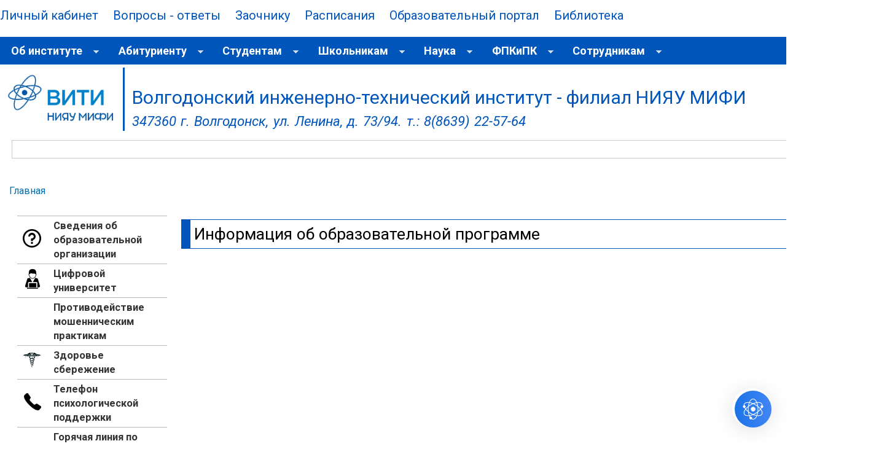

--- FILE ---
content_type: text/html; charset=utf-8
request_url: https://viti-mephi.ru/informaciya-ob-obrazovatelnoy-programme?type=prac&edu_id=135
body_size: 68705
content:
<!DOCTYPE html PUBLIC "-//W3C//DTD XHTML+RDFa 1.0//EN"
  "http://www.w3.org/MarkUp/DTD/xhtml-rdfa-1.dtd">
<html xmlns="http://www.w3.org/1999/xhtml" xml:lang="ru" version="XHTML+RDFa 1.0" dir="ltr">

<head profile="http://www.w3.org/1999/xhtml/vocab">
<meta name="viewport" content="width=device-width, initial-scale=1.0">
  <meta http-equiv="Content-Type" content="text/html; charset=utf-8" />
<meta name="Generator" content="Drupal 7 (http://drupal.org)" />
<link rel="canonical" href="/informaciya-ob-obrazovatelnoy-programme" />
<link rel="shortlink" href="/node/4707" />
<link rel="shortcut icon" href="https://viti-mephi.ru/sites/default/files/favicon.png" type="image/png" />
  <title>Информация об образовательной программе | Волгодонский инженерно-технический институт - филиал НИЯУ МИФИ</title>
  <style type="text/css" media="all">
@import url("https://viti-mephi.ru/modules/system/system.base.css?t0vki2");
@import url("https://viti-mephi.ru/modules/system/system.menus.css?t0vki2");
@import url("https://viti-mephi.ru/modules/system/system.messages.css?t0vki2");
@import url("https://viti-mephi.ru/modules/system/system.theme.css?t0vki2");
</style>
<style type="text/css" media="all">
@import url("https://viti-mephi.ru/modules/aggregator/aggregator.css?t0vki2");
@import url("https://viti-mephi.ru/sites/all/modules/date/date_api/date.css?t0vki2");
@import url("https://viti-mephi.ru/modules/field/theme/field.css?t0vki2");
@import url("https://viti-mephi.ru/modules/node/node.css?t0vki2");
@import url("https://viti-mephi.ru/modules/search/search.css?t0vki2");
@import url("https://viti-mephi.ru/modules/user/user.css?t0vki2");
@import url("https://viti-mephi.ru/sites/all/modules/video_filter/video_filter.css?t0vki2");
@import url("https://viti-mephi.ru/sites/all/modules/visually_impaired_module/css/visually_impaired_module.css?t0vki2");
@import url("https://viti-mephi.ru/sites/all/modules/views/css/views.css?t0vki2");
@import url("https://viti-mephi.ru/sites/all/modules/ckeditor/css/ckeditor.css?t0vki2");
</style>
<style type="text/css" media="all">
@import url("https://viti-mephi.ru/sites/all/modules/colorbox/styles/default/colorbox_style.css?t0vki2");
@import url("https://viti-mephi.ru/sites/all/modules/ctools/css/ctools.css?t0vki2");
@import url("https://viti-mephi.ru/sites/all/libraries/fancybox/source/jquery.fancybox.css?t0vki2");
@import url("https://viti-mephi.ru/sites/all/modules/mystyle/mystyle.css?t0vki2");
@import url("https://viti-mephi.ru/sites/all/modules/mystyle/accordion/jquery-ui.theme.min.css?t0vki2");
@import url("https://viti-mephi.ru/sites/all/modules/mystyle/btnstyle/btnstyle.css?t0vki2");
@import url("https://viti-mephi.ru/sites/all/modules/mystyle/popup/css/popup_style.css?t0vki2");
@import url("https://viti-mephi.ru/sites/all/modules/slidernews/css/slidernews_layout.css?t0vki2");
@import url("https://viti-mephi.ru/sites/all/modules/slidernews/css/slidernews_style6.css?t0vki2");
@import url("https://viti-mephi.ru/sites/all/modules/slidernews/coinslider/coin-slider-styles.css?t0vki2");
@import url("https://viti-mephi.ru/sites/all/libraries/superfish/css/superfish.css?t0vki2");
@import url("https://viti-mephi.ru/sites/all/libraries/superfish/css/superfish-smallscreen.css?t0vki2");
@import url("https://viti-mephi.ru/sites/all/libraries/superfish/style/white.css?t0vki2");
</style>
<style type="text/css" media="all">
@import url("https://viti-mephi.ru/sites/all/themes/viti/css/layout.css?t0vki2");
@import url("https://viti-mephi.ru/sites/all/themes/viti/css/style.css?t0vki2");
@import url("https://viti-mephi.ru/sites/all/themes/viti/css/colors.css?t0vki2");
</style>
<style type="text/css" media="print">
@import url("https://viti-mephi.ru/sites/all/themes/viti/css/print.css?t0vki2");
</style>

<!--[if lte IE 7]>
<link type="text/css" rel="stylesheet" href="https://viti-mephi.ru/sites/all/themes/viti/css/ie.css?t0vki2" media="all" />
<![endif]-->

<!--[if IE 6]>
<link type="text/css" rel="stylesheet" href="https://viti-mephi.ru/sites/all/themes/viti/css/ie6.css?t0vki2" media="all" />
<![endif]-->
<style type="text/css" media="all">
@import url("https://viti-mephi.ru/sites/default/files/css_injector/css_injector_1.css?t0vki2");
</style>
  <link href="https://fonts.googleapis.com/css2?family=Roboto:wght@300;400;500;700&display=swap" rel="stylesheet">
    <link rel="stylesheet" href="https://cdnjs.cloudflare.com/ajax/libs/font-awesome/6.4.0/css/all.min.css">
	
  <script type="text/javascript" src="https://viti-mephi.ru/sites/all/modules/jquery_update/replace/jquery/1.8/jquery.min.js?v=1.8.3"></script>
<script type="text/javascript" src="https://viti-mephi.ru/misc/jquery.once.js?v=1.2"></script>
<script type="text/javascript" src="https://viti-mephi.ru/misc/drupal.js?t0vki2"></script>
<script type="text/javascript" src="https://viti-mephi.ru/sites/all/modules/jquery_update/replace/ui/external/jquery.cookie.js?v=67fb34f6a866c40d0570"></script>
<script type="text/javascript" src="https://viti-mephi.ru/sites/all/modules/admin_menu/admin_devel/admin_devel.js?t0vki2"></script>
<script type="text/javascript" src="https://viti-mephi.ru/sites/default/files/languages/ru_BcZorV_5zLpq3DzoSXcu2izsdPQ2rTByWSR2xa7OaF0.js?t0vki2"></script>
<script type="text/javascript" src="https://viti-mephi.ru/sites/all/libraries/colorbox/jquery.colorbox-min.js?t0vki2"></script>
<script type="text/javascript" src="https://viti-mephi.ru/sites/all/modules/colorbox/js/colorbox.js?t0vki2"></script>
<script type="text/javascript" src="https://viti-mephi.ru/sites/all/modules/colorbox/styles/default/colorbox_style.js?t0vki2"></script>
<script type="text/javascript" src="https://viti-mephi.ru/sites/all/modules/colorbox/js/colorbox_load.js?t0vki2"></script>
<script type="text/javascript" src="https://viti-mephi.ru/sites/all/modules/colorbox/js/colorbox_inline.js?t0vki2"></script>
<script type="text/javascript" src="https://viti-mephi.ru/sites/all/modules/fancybox/fancybox.js?t0vki2"></script>
<script type="text/javascript" src="https://viti-mephi.ru/sites/all/libraries/fancybox/source/jquery.fancybox.pack.js?t0vki2"></script>
<script type="text/javascript" src="https://viti-mephi.ru/sites/all/modules/mystyle/accordion/jquery-ui.min.js?t0vki2"></script>
<script type="text/javascript" src="https://viti-mephi.ru/sites/all/modules/mystyle/accordion/accordion.init.js?t0vki2"></script>
<script type="text/javascript" src="https://viti-mephi.ru/sites/all/modules/mystyle/btnstyle/btnstyle.init.js?t0vki2"></script>
<script type="text/javascript" src="https://viti-mephi.ru/sites/all/modules/mystyle/popup/js/popup_scripts.js?t0vki2"></script>
<script type="text/javascript" src="https://viti-mephi.ru/sites/all/modules/slidernews/js/jquery.easing.js?t0vki2"></script>
<script type="text/javascript" src="https://viti-mephi.ru/sites/all/modules/slidernews/js/script.js?t0vki2"></script>
<script type="text/javascript" src="https://viti-mephi.ru/sites/all/modules/slidernews/js/slidernews_init.js?t0vki2"></script>
<script type="text/javascript" src="https://viti-mephi.ru/sites/all/modules/slidernews/coinslider/coin-slider.js?t0vki2"></script>
<script type="text/javascript" src="https://viti-mephi.ru/sites/all/modules/slidernews/coinslider/coin-slider.init.js?t0vki2"></script>
<script type="text/javascript" src="https://viti-mephi.ru/sites/all/libraries/superfish/jquery.hoverIntent.minified.js?t0vki2"></script>
<script type="text/javascript" src="https://viti-mephi.ru/sites/all/libraries/superfish/sftouchscreen.js?t0vki2"></script>
<script type="text/javascript" src="https://viti-mephi.ru/sites/all/libraries/superfish/sfsmallscreen.js?t0vki2"></script>
<script type="text/javascript" src="https://viti-mephi.ru/sites/all/libraries/superfish/supposition.js?t0vki2"></script>
<script type="text/javascript" src="https://viti-mephi.ru/sites/all/libraries/superfish/superfish.js?t0vki2"></script>
<script type="text/javascript" src="https://viti-mephi.ru/sites/all/libraries/superfish/supersubs.js?t0vki2"></script>
<script type="text/javascript" src="https://viti-mephi.ru/sites/all/modules/superfish/superfish.js?t0vki2"></script>
<script type="text/javascript">
<!--//--><![CDATA[//><!--
jQuery.extend(Drupal.settings, {"basePath":"\/","pathPrefix":"","ajaxPageState":{"theme":"viti","theme_token":"oP3GHQASGKGIKZaGVWAPne2bOap794I58FJvJv20Kg0","js":{"sites\/all\/modules\/jquery_update\/replace\/jquery\/1.8\/jquery.min.js":1,"misc\/jquery.once.js":1,"misc\/drupal.js":1,"sites\/all\/modules\/jquery_update\/replace\/ui\/external\/jquery.cookie.js":1,"sites\/all\/modules\/admin_menu\/admin_devel\/admin_devel.js":1,"public:\/\/languages\/ru_BcZorV_5zLpq3DzoSXcu2izsdPQ2rTByWSR2xa7OaF0.js":1,"sites\/all\/libraries\/colorbox\/jquery.colorbox-min.js":1,"sites\/all\/modules\/colorbox\/js\/colorbox.js":1,"sites\/all\/modules\/colorbox\/styles\/default\/colorbox_style.js":1,"sites\/all\/modules\/colorbox\/js\/colorbox_load.js":1,"sites\/all\/modules\/colorbox\/js\/colorbox_inline.js":1,"sites\/all\/modules\/fancybox\/fancybox.js":1,"sites\/all\/libraries\/fancybox\/source\/jquery.fancybox.pack.js":1,"sites\/all\/modules\/mystyle\/accordion\/jquery-ui.min.js":1,"sites\/all\/modules\/mystyle\/accordion\/accordion.init.js":1,"sites\/all\/modules\/mystyle\/btnstyle\/btnstyle.init.js":1,"sites\/all\/modules\/mystyle\/popup\/js\/popup_scripts.js":1,"sites\/all\/modules\/slidernews\/js\/jquery.easing.js":1,"sites\/all\/modules\/slidernews\/js\/script.js":1,"sites\/all\/modules\/slidernews\/js\/slidernews_init.js":1,"sites\/all\/modules\/slidernews\/coinslider\/coin-slider.js":1,"sites\/all\/modules\/slidernews\/coinslider\/coin-slider.init.js":1,"sites\/all\/libraries\/superfish\/jquery.hoverIntent.minified.js":1,"sites\/all\/libraries\/superfish\/sftouchscreen.js":1,"sites\/all\/libraries\/superfish\/sfsmallscreen.js":1,"sites\/all\/libraries\/superfish\/supposition.js":1,"sites\/all\/libraries\/superfish\/superfish.js":1,"sites\/all\/libraries\/superfish\/supersubs.js":1,"sites\/all\/modules\/superfish\/superfish.js":1},"css":{"modules\/system\/system.base.css":1,"modules\/system\/system.menus.css":1,"modules\/system\/system.messages.css":1,"modules\/system\/system.theme.css":1,"modules\/aggregator\/aggregator.css":1,"sites\/all\/modules\/date\/date_api\/date.css":1,"modules\/field\/theme\/field.css":1,"modules\/node\/node.css":1,"modules\/search\/search.css":1,"modules\/user\/user.css":1,"sites\/all\/modules\/video_filter\/video_filter.css":1,"sites\/all\/modules\/visually_impaired_module\/css\/visually_impaired_module.css":1,"sites\/all\/modules\/views\/css\/views.css":1,"sites\/all\/modules\/ckeditor\/css\/ckeditor.css":1,"sites\/all\/modules\/colorbox\/styles\/default\/colorbox_style.css":1,"sites\/all\/modules\/ctools\/css\/ctools.css":1,"sites\/all\/libraries\/fancybox\/source\/jquery.fancybox.css":1,"sites\/all\/modules\/mystyle\/mystyle.css":1,"sites\/all\/modules\/mystyle\/accordion\/jquery-ui.theme.min.css":1,"sites\/all\/modules\/mystyle\/btnstyle\/btnstyle.css":1,"sites\/all\/modules\/mystyle\/popup\/css\/popup_style.css":1,"sites\/all\/modules\/slidernews\/css\/slidernews_layout.css":1,"sites\/all\/modules\/slidernews\/css\/slidernews_style6.css":1,"sites\/all\/modules\/slidernews\/coinslider\/coin-slider-styles.css":1,"sites\/all\/modules\/viti\/structuprav\/css\/style.css":1,"sites\/all\/libraries\/superfish\/css\/superfish.css":1,"sites\/all\/libraries\/superfish\/css\/superfish-smallscreen.css":1,"sites\/all\/libraries\/superfish\/style\/white.css":1,"sites\/all\/themes\/viti\/css\/layout.css":1,"sites\/all\/themes\/viti\/css\/style.css":1,"sites\/all\/themes\/viti\/css\/colors.css":1,"sites\/all\/themes\/viti\/css\/print.css":1,"sites\/all\/themes\/viti\/css\/ie.css":1,"sites\/all\/themes\/viti\/css\/ie6.css":1,"public:\/\/css_injector\/css_injector_1.css":1}},"colorbox":{"opacity":"0.85","current":"{current} of {total}","previous":"\u00ab Prev","next":"Next \u00bb","close":"Close","maxWidth":"98%","maxHeight":"98%","fixed":true,"mobiledetect":true,"mobiledevicewidth":"480px"},"fancybox":{"options":{"autoSize":0,"autoResize":0,"autoCenter":0,"fitToView":0,"arrows":0,"closeBtn":0,"mouseWheel":0,"openEffect":"elastic","closeEffect":"elastic","openOpacity":0,"closeOpacity":0},"helpers":{"title_enabled":0,"title":null,"overlay_enabled":0,"overlay":null,"thumbs":{"width":"","height":"","position":"top"}},"selectors":["a.gallery","div.gallery a img"]},"video_filter":{"url":{"ckeditor":"\/video_filter\/dashboard\/ckeditor"},"instructions_url":"\/video_filter\/instructions","modulepath":"sites\/all\/modules\/video_filter"},"superfish":{"1":{"id":"1","sf":{"delay":"1200","animation":{"opacity":"show","height":"show"},"speed":"fast"},"plugins":{"touchscreen":{"mode":"window_width","breakpoint":1024,"breakpointUnit":"px"},"smallscreen":{"mode":"window_width","breakpoint":840,"breakpointUnit":"px","expandText":"\u0420\u0430\u0437\u0432\u0435\u0440\u043d\u0443\u0442\u044c","collapseText":"\u0421\u0432\u0435\u0440\u043d\u0443\u0442\u044c","title":"\u041c\u0435\u043d\u044e"},"supposition":true,"supersubs":true}}},"urlIsAjaxTrusted":{"\/informaciya-ob-obrazovatelnoy-programme?type=prac\u0026edu_id=135":true,"\/informaciya-ob-obrazovatelnoy-programme?destination=node\/4707%3Ftype%3Dprac%26edu_id%3D135":true}});
//--><!]]>
</script>
  <script type="text/javascript" src="https://vk.com/js/api/openapi.js?168"></script>
<script type="text/javascript">
  VK.init({apiId: 7526214, onlyWidgets: true});
</script>
<!-- Yandex.Metrika counter -->
<script type="text/javascript" >
   (function(m,e,t,r,i,k,a){m[i]=m[i]||function(){(m[i].a=m[i].a||[]).push(arguments)};
   m[i].l=1*new Date();k=e.createElement(t),a=e.getElementsByTagName(t)[0],k.async=1,k.src=r,a.parentNode.insertBefore(k,a)})
   (window, document, "script", "https://mc.yandex.ru/metrika/tag.js", "ym");
   ym(65539063, "init", {
        clickmap:true,
        trackLinks:true,
        accurateTrackBounce:true,
        webvisor:true
   });
</script>
<!-- /Yandex.Metrika counter -->
<script type="text/javascript">
var _tmr = window._tmr || (window._tmr = []);
_tmr.push({id: "3593972", type: "pageView", start: (new Date()).getTime()});
(function (d, w, id) {
if (d.getElementById(id)) return;
var ts = d.createElement("script"); ts.type = "text/javascript"; ts.async = true; ts.id = id;
ts.src = "https://top-fwz1.mail.ru/js/code.js";
var f = function () {var s = d.getElementsByTagName("script")[0]; s.parentNode.insertBefore(ts, s);};
if (w.opera == "[object Opera]") { d.addEventListener("DOMContentLoaded", f, false); } else { f(); }
})(document, window, "tmr-code");
</script>
<noscript><div><img src="https://top-fwz1.mail.ru/counter?id=3593972;js=na" style="position:absolute;left:-9999px;" alt="Top.Mail.Ru" /></div></noscript>

</head>
<body class="html not-front not-logged-in one-sidebar sidebar-first page-node page-node- page-node-4707 node-type-pages featured" >
    <noscript><div><img src="https://mc.yandex.ru/watch/65539063" style="position:absolute; left:-9999px;" alt="" /></div></noscript>
  <div id="skip-link">
    <a href="#main-content" class="element-invisible element-focusable">Перейти к основному содержанию</a>
  </div>
    <div id="page-wrapper"><div id="page">
    <div id='top-menu'><a href="http://edu.viti-mephi.ru/">Личный кабинет</a>
    <a href="https://edu.viti-mephi.ru/faq.php">Вопросы - ответы</a>
    <a href="/fakultety/fakultet-ochno-zaochnogo-i-zaochnogo-obucheniya-0">Заочнику</a>
    <a href="http://edu.viti-mephi.ru/rasp/">Расписания</a>
    <a href="http://online.viti-mephi.ru/">Образовательный портал</a>
    <a href="http://library.viti-mephi.ru/">Библиотека</a>
    <table>
<tbody style="border:none">
<tr>
<td style="border:none">
<a href="https://vk.com/vitimephi" style='background: transparent url(https://mephi.ru/sites/all/themes/modern/images/vk-icon.png) 0 0 no-repeat;'>
</a>
</td>
<td style="border:none">
<a href="https://ok.ru/vitimephi"style='background: transparent url(https://mephi.ru/sites/all/themes/modern/images/ok-icon.png) 0 0 no-repeat;'>
</a>
</td>
</a>
</td>
<td style="border:none">
<a href="https://www.youtube.com/channel/UCBMEXDruXgmTswFUS49rl1Q/videos"style='background: transparent url(https://mephi.ru/sites/all/themes/modern/images/yt-icon.png) 0 0 no-repeat;'>
</a>
</td>
<td style="border:none">
<a href="https://rutube.ru/channel/25137922/"style='background: transparent url(https://mephi.ru/sites/all/themes/modern/images/rt-icon.png) 0 0 no-repeat;'>
</a>
</td>
<td style="border:none">
<a href="https://t.me/viti_mephi"style='background: transparent url(https://mephi.ru/sites/all/themes/modern/images/tm-icon.png) 0 0 no-repeat;'>
</a>
</td>
</tr>
</tbody>
</table>
</div>
    <div id="featured"><div class="section clearfix">
        <div class="region region-featured">
    <div id="block-superfish-1" class="block block-superfish">

    
  <div class="content">
    <ul  id="superfish-1" class="menu sf-menu sf-main-menu sf-horizontal sf-style-white sf-total-items-8 sf-parent-items-8 sf-single-items-0"><li id="menu-2144-1" class="first odd sf-item-1 sf-depth-1 sf-total-children-9 sf-parent-children-7 sf-single-children-2 menuparent"><a href="/ob-institute" title="Об институте" class="sf-depth-1 menuparent">Об институте</a><ul><li id="menu-2149-1" class="first odd sf-item-1 sf-depth-2 sf-no-children"><a href="/rukovodstvo" class="sf-depth-2">Руководство</a></li><li id="menu-2148-1" class="middle even sf-item-2 sf-depth-2 sf-no-children"><a href="/shema-proezda" class="sf-depth-2">Схема проезда</a></li><li id="menu-607-1" class="middle odd sf-item-3 sf-depth-2 sf-total-children-24 sf-parent-children-1 sf-single-children-23 menuparent"><a href="/struktura-i-organy-upravleniya-obrazovatelnoy-organizaciey/administrativnye-podrazdeleniya" title="Административные подразделения" class="sf-depth-2 menuparent">Административные подразделения</a><ul><li id="menu-925-1" class="first odd sf-item-1 sf-depth-3 sf-no-children"><a href="/administrativno-hozyaystvennoe-upravlenie" class="sf-depth-3">Административно-хозяйственное управление</a></li><li id="menu-945-1" class="middle even sf-item-2 sf-depth-3 sf-no-children"><a href="/buhgalteriya" class="sf-depth-3">Бухгалтерия</a></li><li id="menu-949-1" class="middle odd sf-item-3 sf-depth-3 sf-no-children"><a href="/zdravpunkt" class="sf-depth-3">Здравпункт</a></li><li id="menu-936-1" class="middle even sf-item-4 sf-depth-3 sf-no-children"><a href="/izdatelsko-poligraficheskiy-sektor" class="sf-depth-3">Издательско-полиграфический сектор</a></li><li id="menu-933-1" class="middle odd sf-item-5 sf-depth-3 sf-no-children"><a href="/nauchno-issledovatelskiy-sektor" class="sf-depth-3">Научно-исследовательский сектор</a></li><li id="menu-927-1" class="middle even sf-item-6 sf-depth-3 sf-no-children"><a href="/otdel-deloproizvodstva-i-dokumentooborota" class="sf-depth-3">Отдел делопроизводства и документооборота</a></li><li id="menu-939-1" class="middle odd sf-item-7 sf-depth-3 sf-no-children"><a href="/otdel-informacionnyh-tehnologiy" class="sf-depth-3">Отдел информационных технологий</a></li><li id="menu-2995-1" class="middle even sf-item-8 sf-depth-3 sf-no-children"><a href="/resursnyy-centr" class="sf-depth-3">Ресурсный центр</a></li><li id="menu-944-1" class="middle odd sf-item-9 sf-depth-3 sf-no-children"><a href="/planovo-finansovoe-upravlenie" class="sf-depth-3">Планово-финансовое управление</a></li><li id="menu-952-1" class="middle even sf-item-10 sf-depth-3 sf-no-children"><a href="/priemnaya-komissiya" class="sf-depth-3">Приемная комиссия</a></li><li id="menu-948-1" class="middle odd sf-item-11 sf-depth-3 sf-no-children"><a href="/otdel-socialno-vospitatelnoy-raboty" class="sf-depth-3">Отдел социально-воспитательной работы</a></li><li id="menu-930-1" class="middle even sf-item-12 sf-depth-3 sf-no-children"><a href="/sluzhba-bezopasnosti-i-pravoporyadka" class="sf-depth-3">Служба безопасности и правопорядка</a></li><li id="menu-926-1" class="middle odd sf-item-13 sf-depth-3 sf-no-children"><a href="/uchenyy-sovet" class="sf-depth-3">Ученый совет</a></li><li id="menu-931-1" class="middle even sf-item-14 sf-depth-3 sf-total-children-3 sf-parent-children-0 sf-single-children-3 menuparent"><a href="/upravlenie-po-kadrovoy-politike-i-upravleniyu-personalom" class="sf-depth-3 menuparent">Управление по кадровой политике и управлению персоналом</a><ul><li id="menu-943-1" class="first odd sf-item-1 sf-depth-4 sf-no-children"><a href="/arhiv-0" class="sf-depth-4">Архив</a></li><li id="menu-941-1" class="middle even sf-item-2 sf-depth-4 sf-no-children"><a href="/otdel-kadrov" class="sf-depth-4">Отдел кадров</a></li><li id="menu-942-1" class="last odd sf-item-3 sf-depth-4 sf-no-children"><a href="/studencheskiy-otdel-kadrov" class="sf-depth-4">Студенческий отдел кадров</a></li></ul></li><li id="menu-937-1" class="middle odd sf-item-15 sf-depth-3 sf-no-children"><a href="/centr-bibliotechnogo-i-informacionnogo-obespecheniya" class="sf-depth-3">Центр библиотечного и информационного обеспечения</a></li><li id="menu-928-1" class="middle even sf-item-16 sf-depth-3 sf-no-children"><a href="/otdel-ohrany-truda-i-pozharnoy-bezopasnosti" class="sf-depth-3">Отдел охраны труда и пожарной безопасности</a></li><li id="menu-929-1" class="middle odd sf-item-17 sf-depth-3 sf-no-children"><a href="/otdel-proforientacionnoy-raboty-i-svyazyam-s-obshchestvennostyu" class="sf-depth-3">Отдел профориентационной работы и связям с общественностью</a></li><li id="menu-935-1" class="middle even sf-item-18 sf-depth-3 sf-no-children"><a href="/uchebno-metodicheskiy-otdel" class="sf-depth-3">Учебно-методический отдел</a></li><li id="menu-3037-1" class="middle odd sf-item-19 sf-depth-3 sf-no-children"><a href="https://viti-mephi.ru/centr-dovuzovskoy-podgotovki" title="" class="sf-depth-3">Центр довузовской подготовки</a></li><li id="menu-2994-1" class="middle even sf-item-20 sf-depth-3 sf-no-children"><a href="/centr-innovaciy-i-perspektivnogo-razvitiya" class="sf-depth-3">Центр инноваций и перспективного развития</a></li><li id="menu-950-1" class="middle odd sf-item-21 sf-depth-3 sf-no-children"><a href="/centr-karery" class="sf-depth-3">Центр карьеры</a></li><li id="menu-3127-1" class="middle even sf-item-22 sf-depth-3 sf-no-children"><a href="/centr-menedzhmenta-kachestva" class="sf-depth-3">Центр менеджмента качества</a></li><li id="menu-3126-1" class="middle odd sf-item-23 sf-depth-3 sf-no-children"><a href="/shtab-go-chs" class="sf-depth-3">Штаб ГО ЧС</a></li><li id="menu-934-1" class="last even sf-item-24 sf-depth-3 sf-no-children"><a href="/yuridicheskiy-otdel" class="sf-depth-3">Юридический отдел</a></li></ul></li><li id="menu-610-1" class="middle even sf-item-4 sf-depth-2 sf-total-children-6 sf-parent-children-0 sf-single-children-6 menuparent"><a href="/struktura-i-organy-upravleniya-obrazovatelnoy-organizaciey/tehnikum" title="Техникум" class="sf-depth-2 menuparent">Техникум</a><ul><li id="menu-3123-1" class="first odd sf-item-1 sf-depth-3 sf-no-children"><a href="https://viti-mephi.ru/ciklovye-komissii/metodicheskaya-ciklovaya-komissiya-matematicheskih-i-estestvennonauchnyh-disciplin" title="" class="sf-depth-3">МЦК  Математики, физики и ИТ </a></li><li id="menu-3128-1" class="middle even sf-item-2 sf-depth-3 sf-no-children"><a href="/mck-estestvennonauchnyh-disciplin" class="sf-depth-3">МЦК Естественнонаучных дисциплин</a></li><li id="menu-3124-1" class="middle odd sf-item-3 sf-depth-3 sf-no-children"><a href="https://viti-mephi.ru/ciklovye-komissii/socialno-gumanitarnyh-disciplin-i-prepodavaniya-v-nachalnyh-klassah" title="" class="sf-depth-3">МЦК СГД и преподавания в начальных классах </a></li><li id="menu-891-1" class="middle even sf-item-4 sf-depth-3 sf-no-children"><a href="/ciklovye-komissii/stroitelstva-i-energetiki" title="Строительства и энергетики" class="sf-depth-3">МЦК Строительства и энергетики</a></li><li id="menu-889-1" class="middle odd sf-item-5 sf-depth-3 sf-no-children"><a href="/ciklovye-komissii/mashinostroeniya-svarochnogo-proizvodstva-i-transporta" title="Машиностроения, сварочного производства и транспорта" class="sf-depth-3">МЦК Машиностроения, сварочного производства и транспорта</a></li><li id="menu-894-1" class="last even sf-item-6 sf-depth-3 sf-no-children"><a href="/ciklovye-komissii/ekonomiki-i-prava" title="Экономики и права" class="sf-depth-3">МЦК Экономики и права</a></li></ul></li><li id="menu-608-1" class="middle odd sf-item-5 sf-depth-2 sf-total-children-3 sf-parent-children-1 sf-single-children-2 menuparent"><a href="/struktura-i-organy-upravleniya-obrazovatelnoy-organizaciey/fakultety" title="Факультеты" class="sf-depth-2 menuparent">Факультеты</a><ul><li id="menu-911-1" class="first odd sf-item-1 sf-depth-3 sf-no-children"><a href="/fakultety/fakultet-atomnoy-energetiki-i-mashinostroeniya" class="sf-depth-3">Факультет атомной энергетики и машиностроения</a></li><li id="menu-914-1" class="middle even sf-item-2 sf-depth-3 sf-total-children-4 sf-parent-children-0 sf-single-children-4 menuparent"><a href="/fakultety/fakultet-ochno-zaochnogo-i-zaochnogo-obucheniya-0" class="sf-depth-3 menuparent">Факультет очно-заочного и заочного обучения</a><ul><li id="menu-2293-1" class="first odd sf-item-1 sf-depth-4 sf-no-children"><a href="/discipliny-kontrolnye-zadaniya-formy-attestacii-i-fio-prepodavateley" class="sf-depth-4">Дисциплины, формы аттестации</a></li><li id="menu-3027-1" class="middle even sf-item-2 sf-depth-4 sf-no-children"><a href="https://viti-mephi.ru/spravka-vyzov-na-uchebnyy-otpusk" title="" class="sf-depth-4">Справка-вызов на учебный отпуск</a></li><li id="menu-2172-1" class="middle odd sf-item-3 sf-depth-4 sf-no-children"><a href="/kontaktnaya-informaciya-kafedr-viti-niyau-mifi" class="sf-depth-4">Контактная информация кафедр ВИТИ НИЯУ МИФИ</a></li><li id="menu-916-1" class="last even sf-item-4 sf-depth-4 sf-no-children"><a href="/sroki-sessii" title="" class="sf-depth-4">Сроки сессии</a></li></ul></li><li id="menu-924-1" class="last odd sf-item-3 sf-depth-3 sf-no-children"><a href="/fakultety/fakultet-povysheniya-kvalifikacii-i-perepodgotovki-kadrov" class="sf-depth-3">Факультет повышения квалификации и переподготовки кадров</a></li></ul></li><li id="menu-609-1" class="middle even sf-item-6 sf-depth-2 sf-total-children-8 sf-parent-children-2 sf-single-children-6 menuparent"><a href="/struktura-i-organy-upravleniya-obrazovatelnoy-organizaciey/kafedry" title="Кафедры" class="sf-depth-2 menuparent">Кафедры</a><ul><li id="menu-3177-1" class="first odd sf-item-1 sf-depth-3 sf-no-children"><a href="https://viti-mephi.ru/kafedra-ekonomiki-i-socialno-gumanitarnyh-disciplin" title="" class="sf-depth-3">Экономики и социально-гуманитарных дисциплин</a></li><li id="menu-3174-1" class="middle even sf-item-2 sf-depth-3 sf-total-children-1 sf-parent-children-0 sf-single-children-1 menuparent"><a href="https://viti-mephi.ru/kafedra-atomnoy-energetiki" title="" class="sf-depth-3 menuparent">Атомной энергетики</a><ul><li id="menu-3182-1" class="firstandlast odd sf-item-1 sf-depth-4 sf-no-children"><a href="https://viti-mephi.ru/bazovaya-kafedra-atomnye-elektricheskie-stancii" title="" class="sf-depth-4">БК «Атомные электрические станции»</a></li></ul></li><li id="menu-3176-1" class="middle odd sf-item-3 sf-depth-3 sf-no-children"><a href="https://viti-mephi.ru/kafedra-inostrannyh-yazykov" title="" class="sf-depth-3">Иностранных языков</a></li><li id="menu-3175-1" class="middle even sf-item-4 sf-depth-3 sf-no-children"><a href="https://viti-mephi.ru/kafedra-informacionnyh-i-upravlyayushchih-sistem" title="" class="sf-depth-3">Информационных и управляющих систем</a></li><li id="menu-3181-1" class="middle odd sf-item-5 sf-depth-3 sf-no-children"><a href="https://viti-mephi.ru/kafedra-fizicheskoy-kultury" title="" class="sf-depth-3">Физической культуры</a></li><li id="menu-3178-1" class="middle even sf-item-6 sf-depth-3 sf-total-children-1 sf-parent-children-0 sf-single-children-1 menuparent"><a href="https://viti-mephi.ru/kafedra-mashinostroeniya-i-prikladnoy-mehaniki" title="" class="sf-depth-3 menuparent">Машиностроения и прикладной механики</a><ul><li id="menu-3183-1" class="firstandlast odd sf-item-1 sf-depth-4 sf-no-children"><a href="https://viti-mephi.ru/bazovaya-kafedra-atomnogo-energeticheskogo-mashinostroeniya" title="" class="sf-depth-4">БК «Атомного энергетического машиностроения»</a></li></ul></li><li id="menu-3179-1" class="middle odd sf-item-7 sf-depth-3 sf-no-children"><a href="https://viti-mephi.ru/kafedra-stroitelnyh-proizvodstv" title="" class="sf-depth-3">Строительных производств</a></li><li id="menu-3180-1" class="last even sf-item-8 sf-depth-3 sf-no-children"><a href="https://viti-mephi.ru/kafedra-fiziki-i-mikroelektroniki" title="" class="sf-depth-3">Физико-математических дисциплин</a></li></ul></li><li id="menu-2480-1" class="middle odd sf-item-7 sf-depth-2 sf-total-children-3 sf-parent-children-0 sf-single-children-3 menuparent"><a href="/umo-spo-ugps-1400" class="sf-depth-2 menuparent">УМО СПО УГПС 14.00</a><ul><li id="menu-2481-1" class="first odd sf-item-1 sf-depth-3 sf-no-children"><a href="/materialy-aktualizacii-fgos" class="sf-depth-3">Материалы актуализации ФГОС</a></li><li id="menu-2482-1" class="middle even sf-item-2 sf-depth-3 sf-no-children"><a href="/normativnye-dokumenty-minobrnauki" class="sf-depth-3">Нормативные документы Минобрнауки</a></li><li id="menu-2483-1" class="last odd sf-item-3 sf-depth-3 sf-no-children"><a href="/professionalnye-standarty" class="sf-depth-3">Профессиональные стандарты</a></li></ul></li><li id="menu-2310-1" class="middle even sf-item-8 sf-depth-2 sf-total-children-7 sf-parent-children-0 sf-single-children-7 menuparent"><a href="/not-korrupcia" class="sf-depth-2 menuparent">Противодействие коррупции</a><ul><li id="menu-2672-1" class="first odd sf-item-1 sf-depth-3 sf-no-children"><a href="/komissiya-po-soblyudeniyu-ogranicheniy-zapretov-i-trebovaniy-ustanovlennyh-v-celyah-protivodeystviya" class="sf-depth-3">Комиссия по соблюдению ограничений, запретов и требований, установленных в целях противодействия коррупции и (или) требований об урегулировании конфликта интересов</a></li><li id="menu-2669-1" class="middle even sf-item-2 sf-depth-3 sf-no-children"><a href="/metodicheskie-materialy" class="sf-depth-3">Методические материалы</a></li><li id="menu-2667-1" class="middle odd sf-item-3 sf-depth-3 sf-no-children"><a href="/normativnye-pravovye-i-inye-akty-v-sfere-protivodeystviya-korrupcii" class="sf-depth-3">Нормативные правовые и иные акты в сфере противодействия коррупции</a></li><li id="menu-2673-1" class="middle even sf-item-4 sf-depth-3 sf-no-children"><a href="/obratnaya-svyaz-dlya-soobshcheniy-o-faktah-korrupcii" class="sf-depth-3">Обратная связь для сообщений о фактах коррупции</a></li><li id="menu-2671-1" class="middle odd sf-item-5 sf-depth-3 sf-no-children"><a href="/svedeniya-o-dohodah-rashodah-ob-imushchestve-i-obyazatelstvah-imushchestvennogo-haraktera" class="sf-depth-3">Сведения о доходах, расходах, об имуществе и обязательствах имущественного характера</a></li><li id="menu-2670-1" class="middle even sf-item-6 sf-depth-3 sf-no-children"><a href="/formy-dokumentov-svyazannyh-s-protivodeystviem-korrupcii-dlya-zapolneniya" class="sf-depth-3">Формы документов, связанных с противодействием коррупции, для заполнения</a></li><li id="menu-2668-1" class="last odd sf-item-7 sf-depth-3 sf-no-children"><a href="/antikorrupcionnaya-ekspertiza" class="sf-depth-3">Антикоррупционная экспертиза</a></li></ul></li><li id="menu-3191-1" class="last odd sf-item-9 sf-depth-2 sf-total-children-14 sf-parent-children-0 sf-single-children-14 menuparent"><a href="https://viti-mephi.ru/sveden" title="" class="sf-depth-2 menuparent">Сведения об образовательной организации</a><ul><li id="menu-3192-1" class="first odd sf-item-1 sf-depth-3 sf-no-children"><a href="https://viti-mephi.ru/sveden/common" title="" class="sf-depth-3">Основные сведения</a></li><li id="menu-3193-1" class="middle even sf-item-2 sf-depth-3 sf-no-children"><a href="https://viti-mephi.ru/sveden/struct" title="" class="sf-depth-3">Структура и органы управления</a></li><li id="menu-3194-1" class="middle odd sf-item-3 sf-depth-3 sf-no-children"><a href="https://viti-mephi.ru/sveden/document" title="" class="sf-depth-3">Документы</a></li><li id="menu-3195-1" class="middle even sf-item-4 sf-depth-3 sf-no-children"><a href="https://viti-mephi.ru/sveden/education" title="" class="sf-depth-3">Образование</a></li><li id="menu-3196-1" class="middle odd sf-item-5 sf-depth-3 sf-no-children"><a href="https://viti-mephi.ru/sveden/eduStandarts" title="" class="sf-depth-3">Образовательные стандарты и требования</a></li><li id="menu-3197-1" class="middle even sf-item-6 sf-depth-3 sf-no-children"><a href="https://viti-mephi.ru/sveden/managers" title="" class="sf-depth-3">Руководство</a></li><li id="menu-3198-1" class="middle odd sf-item-7 sf-depth-3 sf-no-children"><a href="https://viti-mephi.ru/sveden/employees" title="" class="sf-depth-3">Педагогический состав</a></li><li id="menu-3199-1" class="middle even sf-item-8 sf-depth-3 sf-no-children"><a href="https://viti-mephi.ru/sveden/objects" title="" class="sf-depth-3">МТО и доступная среда</a></li><li id="menu-3200-1" class="middle odd sf-item-9 sf-depth-3 sf-no-children"><a href="https://viti-mephi.ru/sveden/grants" title="" class="sf-depth-3">Стипендии и меры поддержки</a></li><li id="menu-3201-1" class="middle even sf-item-10 sf-depth-3 sf-no-children"><a href="https://viti-mephi.ru/sveden/paid_edu" title="" class="sf-depth-3">Платные образовательные услуги</a></li><li id="menu-3202-1" class="middle odd sf-item-11 sf-depth-3 sf-no-children"><a href="https://viti-mephi.ru/sveden/budget" title="" class="sf-depth-3">Финансово-хозяйственная деятельность</a></li><li id="menu-3203-1" class="middle even sf-item-12 sf-depth-3 sf-no-children"><a href="https://viti-mephi.ru/sveden/vacant" title="" class="sf-depth-3">Вакантные места для приема (перевода)</a></li><li id="menu-3204-1" class="middle odd sf-item-13 sf-depth-3 sf-no-children"><a href="https://viti-mephi.ru/sveden/inter" title="" class="sf-depth-3">Международное сотрудничество</a></li><li id="menu-3205-1" class="last even sf-item-14 sf-depth-3 sf-no-children"><a href="https://viti-mephi.ru/sveden/catering" title="" class="sf-depth-3">Организация питания</a></li></ul></li></ul></li><li id="menu-579-1" class="middle even sf-item-2 sf-depth-1 sf-total-children-11 sf-parent-children-0 sf-single-children-11 menuparent"><a href="/abitur" title="Абитуриенту" class="sf-depth-1 menuparent">Абитуриенту</a><ul><li id="menu-2666-1" class="first odd sf-item-1 sf-depth-2 sf-no-children"><a href="https://viti-mephi.ru/abitur" title="" class="sf-depth-2">Прием</a></li><li id="menu-3040-1" class="middle even sf-item-2 sf-depth-2 sf-no-children"><a href="/abiturientu/dni-otkrytyh-dverey" title="Дни открытых дверей" class="sf-depth-2">Дни открытых дверей</a></li><li id="menu-2527-1" class="middle odd sf-item-3 sf-depth-2 sf-no-children"><a href="/spravochnye-materialy" class="sf-depth-2">Справочные материалы</a></li><li id="menu-3010-1" class="middle even sf-item-4 sf-depth-2 sf-no-children"><a href="/abiturientu/nashi-vypuskniki" title="Наши выпускники" class="sf-depth-2">Наши выпускники</a></li><li id="menu-3014-1" class="middle odd sf-item-5 sf-depth-2 sf-no-children"><a href="/abiturientu/smi-o-nas" title="СМИ о нас" class="sf-depth-2">СМИ о нас</a></li><li id="menu-586-1" class="middle even sf-item-6 sf-depth-2 sf-no-children"><a href="/abiturientam/dovuzovskaya-podgotovka" title="Центр довузовской подготовки" class="sf-depth-2">Центр довузовской подготовки</a></li><li id="menu-3043-1" class="middle odd sf-item-7 sf-depth-2 sf-no-children"><a href="https://viti-mephi.ru/abiturientu-iz-novyh-subektov-rf" title="" class="sf-depth-2">Абитуриенту из новых субъектов РФ</a></li><li id="menu-3000-1" class="middle even sf-item-8 sf-depth-2 sf-no-children"><a href="http://viti-mephi.ru/videomaterialy-ob-institute" title="" class="sf-depth-2">Видеоматериалы об институте</a></li><li id="menu-580-1" class="middle odd sf-item-9 sf-depth-2 sf-no-children"><a href="/abiturientam/priemnaya-komissiya" title="Приемная комиссия" class="sf-depth-2">Приемная комиссия</a></li><li id="menu-2182-1" class="middle even sf-item-10 sf-depth-2 sf-no-children"><a href="/prikazy-o-zachislenii-0" class="sf-depth-2">Приказы о зачислении</a></li><li id="menu-3047-1" class="last odd sf-item-11 sf-depth-2 sf-no-children"><a href="https://viti-mephi.ru/ezhednevno-obnovlyaemaya-informaciya-o-kolichestve-podannyh-zayavleniy-o-prieme-i-spiski-lic" title="" class="sf-depth-2">Ежедневно обновляемая информация</a></li></ul></li><li id="menu-587-1" class="middle odd sf-item-3 sf-depth-1 sf-total-children-9 sf-parent-children-3 sf-single-children-6 menuparent"><a href="/studentam" title="Студентам" class="sf-depth-1 menuparent">Студентам</a><ul><li id="menu-593-1" class="first odd sf-item-1 sf-depth-2 sf-no-children"><a href="/studentam/psiholog" title="Психолог" class="sf-depth-2">Психолог</a></li><li id="menu-2180-1" class="middle even sf-item-2 sf-depth-2 sf-total-children-1 sf-parent-children-0 sf-single-children-1 menuparent"><a href="/informaciya-dlya-studentov" class="sf-depth-2 menuparent">Информация для студентов</a><ul><li id="menu-2341-1" class="firstandlast odd sf-item-1 sf-depth-3 sf-no-children"><a href="/praktika" class="sf-depth-3">Практика</a></li></ul></li><li id="menu-2179-1" class="middle odd sf-item-3 sf-depth-2 sf-no-children"><a href="/informaciya-dlya-lic-s-ogranichennymi-vozmozhnostyami-zdorovya-i-invalidov" class="sf-depth-2">Информация для лиц с ограниченными возможностями здоровья и инвалидов</a></li><li id="menu-588-1" class="middle even sf-item-4 sf-depth-2 sf-total-children-2 sf-parent-children-0 sf-single-children-2 menuparent"><a href="/studentam/studencheskiy-soyuz" title="Студенческий союз" class="sf-depth-2 menuparent">Студенческий союз</a><ul><li id="menu-738-1" class="first odd sf-item-1 sf-depth-3 sf-no-children"><a href="/studencheskiy-soyuz/studsovet" title="Студсовет" class="sf-depth-3">Студсовет</a></li><li id="menu-740-1" class="last even sf-item-2 sf-depth-3 sf-no-children"><a href="/studencheskiy-soyuz/ssu-obshchezhitiy" title="ССУ общежитий" class="sf-depth-3">ССУ общежитий</a></li></ul></li><li id="menu-2475-1" class="middle odd sf-item-5 sf-depth-2 sf-total-children-5 sf-parent-children-0 sf-single-children-5 menuparent"><a href="/studentam/sportivnaya-zhizn-viti" title="Спортивная жизнь ВИТИ" class="sf-depth-2 menuparent">Спортивная жизнь ВИТИ</a><ul><li id="menu-2485-1" class="first odd sf-item-1 sf-depth-3 sf-no-children"><a href="/gto" class="sf-depth-3">ГТО</a></li><li id="menu-2477-1" class="middle even sf-item-2 sf-depth-3 sf-no-children"><a href="/meropriyatiya" class="sf-depth-3">Мероприятия</a></li><li id="menu-2476-1" class="middle odd sf-item-3 sf-depth-3 sf-no-children"><a href="/sportivnaya-zhizn-viti/novosti" title="Новости" class="sf-depth-3">Новости</a></li><li id="menu-2478-1" class="middle even sf-item-4 sf-depth-3 sf-no-children"><a href="/sekcii" class="sf-depth-3">Секции</a></li><li id="menu-2479-1" class="last odd sf-item-5 sf-depth-3 sf-no-children"><a href="/sportivnaya-zhizn-viti/fotogalereya" title="Фотогалерея" class="sf-depth-3">Фотогалерея</a></li></ul></li><li id="menu-591-1" class="middle even sf-item-6 sf-depth-2 sf-no-children"><a href="/studentam/stroitelnye-otryady" title="Строительные отряды" class="sf-depth-2">Строительные отряды</a></li><li id="menu-2147-1" class="middle odd sf-item-7 sf-depth-2 sf-no-children"><a href="/studentam/trudoustroystvo" title="Трудоустройство" class="sf-depth-2">Трудоустройство</a></li><li id="menu-2963-1" class="middle even sf-item-8 sf-depth-2 sf-no-children"><a href="https://viti-mephi.ru/security" title="" class="sf-depth-2">Информационная безопасность</a></li><li id="menu-3032-1" class="last odd sf-item-9 sf-depth-2 sf-no-children"><a href="https://viti-mephi.ru/stipendii-0" title="" class="sf-depth-2">Стипендии</a></li></ul></li><li id="menu-2294-1" class="middle even sf-item-4 sf-depth-1 sf-total-children-8 sf-parent-children-1 sf-single-children-7 menuparent"><a href="/shkolnikam" title="Школьникам" class="sf-depth-1 menuparent">Школьникам</a><ul><li id="menu-3042-1" class="first odd sf-item-1 sf-depth-2 sf-no-children"><a href="https://viti-mephi.ru/abiturientu/dni-otkrytyh-dverey" title="" class="sf-depth-2">Дни открытых дверей</a></li><li id="menu-3028-1" class="middle even sf-item-2 sf-depth-2 sf-no-children"><a href="https://viti-mephi.ru/inzhenernaya-smena" title="" class="sf-depth-2">Инженерная смена</a></li><li id="menu-3093-1" class="middle odd sf-item-3 sf-depth-2 sf-no-children"><a href="/shkolnikam/inzhenerno-tehnologicheskaya-gimnaziya" title="МБОУ &quot;ИНЖЕНЕРНО-ТЕХНОЛОГИЧЕСКАЯ ГИМНАЗИЯ &quot;ЮНОНА&quot; при ВИТИ НИЯУ МИФИ" class="sf-depth-2">МБОУ &quot;ИНЖЕНЕРНО-ТЕХНОЛОГИЧЕСКАЯ ГИМНАЗИЯ &quot;ЮНОНА&quot; при ВИТИ НИЯУ МИФИ</a></li><li id="menu-2962-1" class="middle even sf-item-4 sf-depth-2 sf-no-children"><a href="http://viti-mephi.ru/podgotovka-k-olimpiadam" title="" class="sf-depth-2">Подготовка к олимпиаде НИЯУ МИФИ</a></li><li id="menu-2967-1" class="middle odd sf-item-5 sf-depth-2 sf-no-children"><a href="http://viti-mephi.ru/setevaya-shkola-0" title="" class="sf-depth-2">Сетевая школа</a></li><li id="menu-3041-1" class="middle even sf-item-6 sf-depth-2 sf-no-children"><a href="https://viti-mephi.ru/abiturientu/smi-o-nas" title="" class="sf-depth-2">Сми о нас</a></li><li id="menu-2305-1" class="middle odd sf-item-7 sf-depth-2 sf-no-children"><a href="/abiturientam/dovuzovskaya-podgotovka" title="" class="sf-depth-2">Центр довузовской подготовки</a></li><li id="menu-2295-1" class="last even sf-item-8 sf-depth-2 sf-total-children-9 sf-parent-children-0 sf-single-children-9 menuparent"><a href="/shkolnikam/atom-klass" title="Атом класс" class="sf-depth-2 menuparent">Атом класс</a><ul><li id="menu-2300-1" class="first odd sf-item-1 sf-depth-3 sf-no-children"><a href="/atom-klass/karera" title="Карьера" class="sf-depth-3">Карьера</a></li><li id="menu-2304-1" class="middle even sf-item-2 sf-depth-3 sf-no-children"><a href="/atom-klass/kontakty" title="Контакты" class="sf-depth-3">Контакты</a></li><li id="menu-2303-1" class="middle odd sf-item-3 sf-depth-3 sf-no-children"><a href="/atom-klass/poleznye-resursy" title="Полезные ресурсы" class="sf-depth-3">Полезные ресурсы</a></li><li id="menu-2309-1" class="middle even sf-item-4 sf-depth-3 sf-no-children"><a href="/atom-klass/proforientaciya" title="Профориентация" class="sf-depth-3">Профориентация</a></li><li id="menu-2302-1" class="middle odd sf-item-5 sf-depth-3 sf-no-children"><a href="/atom-klass/registraciya" title="Регистрация" class="sf-depth-3">Регистрация</a></li><li id="menu-2297-1" class="middle even sf-item-6 sf-depth-3 sf-no-children"><a href="/atom-klass/resursy" title="Ресурсы" class="sf-depth-3">Ресурсы</a></li><li id="menu-2306-1" class="middle odd sf-item-7 sf-depth-3 sf-no-children"><a href="http://edu.viti-mephi.ru/index.php/tiket/quest" title="" class="sf-depth-3">Форум</a></li><li id="menu-2299-1" class="middle even sf-item-8 sf-depth-3 sf-no-children"><a href="/atom-klass/shkoly-partnery" title="Школы-партнеры" class="sf-depth-3">Школы-партнеры</a></li><li id="menu-2296-1" class="last odd sf-item-9 sf-depth-3 sf-no-children"><a href="/atom-klass/opisanie" title="Описание" class="sf-depth-3">Описание</a></li></ul></li></ul></li><li id="menu-597-1" class="middle odd sf-item-5 sf-depth-1 sf-total-children-4 sf-parent-children-2 sf-single-children-2 menuparent"><a href="/nauka" title="Наука" class="sf-depth-1 menuparent">Наука</a><ul><li id="menu-599-1" class="first odd sf-item-1 sf-depth-2 sf-total-children-5 sf-parent-children-0 sf-single-children-5 menuparent"><a href="/nauka/zhurnal-globalnaya-yadernaya-bezopasnost" title="Журнал &quot;Глобальная ядерная безопасность&quot;" class="sf-depth-2 menuparent">Журнал &quot;Глобальная ядерная безопасность&quot;</a><ul><li id="menu-688-1" class="first odd sf-item-1 sf-depth-3 sf-no-children"><a href="/zhurnal-globalnaya-yadernaya-bezopasnost/avtoram" title="Авторам" class="sf-depth-3">Авторам</a></li><li id="menu-687-1" class="middle even sf-item-2 sf-depth-3 sf-no-children"><a href="/zhurnal-globalnaya-yadernaya-bezopasnost/izdateli" title="Издатели" class="sf-depth-3">Издатели</a></li><li id="menu-689-1" class="middle odd sf-item-3 sf-depth-3 sf-no-children"><a href="/zhurnal-globalnaya-yadernaya-bezopasnost/arhiv" title="Архив" class="sf-depth-3">Архив</a></li><li id="menu-686-1" class="middle even sf-item-4 sf-depth-3 sf-no-children"><a href="/zhurnal-globalnaya-yadernaya-bezopasnost/redkollegiya" title="Редколлегия" class="sf-depth-3">Редколлегия</a></li><li id="menu-685-1" class="last odd sf-item-5 sf-depth-3 sf-no-children"><a href="/zhurnal-globalnaya-yadernaya-bezopasnost/rubriki" title="Рубрики" class="sf-depth-3">Рубрики</a></li></ul></li><li id="menu-598-1" class="middle even sf-item-2 sf-depth-2 sf-no-children"><a href="/nauka/konkursy-granty" title="Конкурсы, гранты" class="sf-depth-2">Конкурсы, гранты</a></li><li id="menu-2156-1" class="middle odd sf-item-3 sf-depth-2 sf-total-children-2 sf-parent-children-0 sf-single-children-2 menuparent"><a href="/nauka/konferencii" title="Конференции" class="sf-depth-2 menuparent">Конференции</a><ul><li id="menu-3016-1" class="first odd sf-item-1 sf-depth-3 sf-no-children"><a href="http://nps.viti-mephi.ru/" title="" class="sf-depth-3">Безопасность ядерной энергетики</a></li><li id="menu-3015-1" class="last even sf-item-2 sf-depth-3 sf-no-children"><a href="http://viti-mephi.ru/materialy-nauchno-prakticheskoy-konferencii-studentov-aspirantov-i-molodyh-uchenyh-studencheskaya" title="" class="sf-depth-3">Студенческая научная весна</a></li></ul></li><li id="menu-3120-1" class="last even sf-item-4 sf-depth-2 sf-no-children"><a href="https://niiatomenergomash.ru/" title="" class="sf-depth-2">НИИ АЭМ</a></li></ul></li><li id="menu-600-1" class="middle even sf-item-6 sf-depth-1 sf-total-children-2 sf-parent-children-0 sf-single-children-2 menuparent"><a href="/nauka/povyshenie-kvalifikacii" title="ФПКиПК" class="sf-depth-1 menuparent">ФПКиПК</a><ul><li id="menu-3017-1" class="first odd sf-item-1 sf-depth-2 sf-no-children"><a href="http://viti-mephi.ru/fpk-kursy" title="" class="sf-depth-2">Курсы</a></li><li id="menu-2989-1" class="last even sf-item-2 sf-depth-2 sf-no-children"><a href="http://viti-mephi.ru/kursy-povysheniya-kvalifikacii" title="" class="sf-depth-2">Отзывы</a></li></ul></li><li id="menu-3186-1" class="middle odd sf-item-7 sf-depth-1 sf-total-children-4 sf-parent-children-0 sf-single-children-4 menuparent"><a href="https://viti-mephi.ru/ssylki" title="" class="sf-depth-1 menuparent">Ссылки</a><ul><li id="menu-3189-1" class="first odd sf-item-1 sf-depth-2 sf-no-children"><a href="http://library.viti-mephi.ru/" title="" class="sf-depth-2">Библиотека</a></li><li id="menu-3187-1" class="middle even sf-item-2 sf-depth-2 sf-no-children"><a href="http://edu.viti-mephi.ru/" title="" class="sf-depth-2">Личный кабинет</a></li><li id="menu-3188-1" class="middle odd sf-item-3 sf-depth-2 sf-no-children"><a href="http://online.viti-mephi.ru/" title="" class="sf-depth-2">Образовательный портал</a></li><li id="menu-3190-1" class="last even sf-item-4 sf-depth-2 sf-no-children"><a href="https://viti-mephi.ru/oplata-za-obuchenie" title="" class="sf-depth-2">Оплата обучения</a></li></ul></li><li id="menu-594-1" class="last even sf-item-8 sf-depth-1 sf-total-children-4 sf-parent-children-0 sf-single-children-4 menuparent"><a href="/sotrudnikam" title="Сотрудникам" class="sf-depth-1 menuparent">Сотрудникам</a><ul><li id="menu-2159-1" class="first odd sf-item-1 sf-depth-2 sf-no-children"><a href="/lokalnye-normativnye-akty-0" class="sf-depth-2">Локальные нормативные акты</a></li><li id="menu-2315-1" class="middle even sf-item-2 sf-depth-2 sf-no-children"><a href="https://mail-ca.mephi.ru" title="Корпоративная почта НИЯУ МИФИ" class="sf-depth-2">Корпоративная почта</a></li><li id="menu-2674-1" class="middle odd sf-item-3 sf-depth-2 sf-no-children"><a href="/spisok-sotrudnikov-pps-u-kotoryh-v-202526-uchebnom-godu-zakanchivaetsya-srok-trudovogo-dogovora" title="" class="sf-depth-2">Список сотрудников ППС, у которых в 2025/26 учебном году заканчивается срок трудового договора</a></li><li id="menu-595-1" class="last even sf-item-4 sf-depth-2 sf-no-children"><a href="/sotrudnikam/vybory-i-konkursy" title="Выборы и конкурсы" class="sf-depth-2">Выборы и конкурсы</a></li></ul></li></ul>  </div>
</div>
  </div>
    </div></div> <!-- /.section, /#featured -->
    <div id="header" class="without-secondary-menu"><div class="section clearfix">

          <a href="/" title="Главная" rel="home" id="logo">
        <img src="https://viti-mephi.ru/sites/default/files/logo51.png" alt="Главная" />
      </a>
    
          <div id="name-and-slogan">

                              <div id="site-name">
              <strong>
                <a href="/" title="Главная" rel="home"><span>Волгодонский инженерно-технический институт - филиал НИЯУ МИФИ</span></a>
              </strong>
            </div>
                  
                  <div id="site-slogan">
            347360 г. Волгодонск, ул. Ленина, д. 73/94. т.: 8(8639) 22-57-64          </div>
        
      </div> <!-- /#name-and-slogan -->
      <div id="special" title='Версия для слабовидящих'>
	  <a itemprop='copy' href='https://viti-mephi.ru/?theme=visually_impaired_theme' class="icon"></a>
	</div>
        
          <!--  <div id="main-menu" class="navigation">-->
              <!-- </div> --> <!-- /#main-menu -->
    
    
  </div></div> <!-- /.section, /#header -->

  
  

  <div id="main-wrapper" class="clearfix"><div id="main" class="clearfix">
			<div id="slider_news" style="">
	    	  <div class="region region-slider-news">
    <div id="block-search-form" class="block block-search">

    <h2>Поиск по сайту</h2>
  
  <div class="content">
    <form action="/informaciya-ob-obrazovatelnoy-programme?type=prac&amp;edu_id=135" method="post" id="search-block-form" accept-charset="UTF-8"><div><div class="container-inline">
    <div class="form-item form-type-textfield form-item-search-block-form">
  <label class="element-invisible" for="edit-search-block-form--2">Поиск </label>
 <input title="Введите ключевые слова для поиска." type="text" id="edit-search-block-form--2" name="search_block_form" value="" size="15" maxlength="128" class="form-text" />
</div>
<div class="form-actions form-wrapper" id="edit-actions"><input type="submit" id="edit-submit" name="op" value="Поиск" class="form-submit" /></div><input type="hidden" name="form_build_id" value="form-VI7bE-A1LcIjLh_oJo-5NRWp4EFo9fcjqcQZFG0OetM" />
<input type="hidden" name="form_id" value="search_block_form" />
</div>
</div></form>  </div>
</div>
  </div>
	  	</div> <!-- /#slider_news -->
		
			<div id="resource_first" style="">
	    	  <div class="region region-resource-first">
    <div id="block-block-12" class="block block-block">

    
  <div class="content">
    <p></p>  </div>
</div>
  </div>
	  	</div> <!-- /#resource_first -->
	    
    
          <div id="breadcrumb">
      	<h2 class="element-invisible">Вы здесь</h2><div class="breadcrumb"><a href="/">Главная</a></div>      </div>
    
          <div id="sidebar-first" class="column sidebar"><div class="section">
          <div class="region region-sidebar-first">
    <div id="block-block-8" class="block block-block">

    
  <div class="content">
    <!--<div style="background: #0057b8; height: 50px; width: 99%;  margin-left: -4px;
    margin-top: 10px;     padding: 10px 0px; margin-bottom: 10px;
    font-weight: bold;border-radius:10px"><a href="https://viti-mephi.ru/abitur" style="display:flex;justify-content: center;align-items: center; width:100%;height:100%;text-decoration: none; color: white; font-size:130%;border-radius:10px">ПРИЁМ 2025</a></div>-->
<!--<div style="background:#0057b8; height: 50px; width: 99%;  margin-left: -4px;
    margin-top: 10px;     padding: 10px 0px; margin-bottom: 10px;
    font-weight: bold;border-radius:10px"><a href="https://viti-mephi.ru/abiturientu-iz-novyh-subektov-rf" style="display:flex;justify-content: center;align-items: center; width:100%;height:100%;text-decoration: none; color: white; font-size:100%;border-radius:10px">АБИТУРИЕНТУ из новых субъектов РФ</a></div>-->
<!--<div style="background: #333333; height: 50px; width: 99%;  margin-left: -4px;
    margin-top: 10px;     padding: 10px 0px; margin-bottom: 10px;
    font-weight: bold;border-radius:10px"><a href="https://youtu.be/GMLyE1IU5J4" style="text-decoration: none; color: white; font-size:130%">Трансляция демоэкзамена</a></div>-->
<!--<div style="background: #0057b8; height: 50px; width: 99%;  margin-left: -4px;
    margin-top: 10px;     padding: 10px 0px; margin-bottom: 10px;
    font-weight: bold;border-radius:10px"><a href="https://viti-mephi.ru/?theme=visually_impaired_theme" itemprop="copy" style="text-decoration: none; color: white; font-size:130%;border-radius:10px">Версия для слабовидящих</a></div>-->

<table id='left-menu'>
	<tbody>
<!--<tr><td><img alt="" src="https://viti-mephi.ru/sites/default/files/toppng.com-chelovek-ikonka-256x256.png" style="width: 32px; height: 32px;" /></td><td><a href="https://viti-mephi.ru/abitur">АБИТУРИЕНТ - 2024</a></td></tr>-->
<!--<tr><td><img alt="" src="https://viti-mephi.ru/sites/default/files/toppng.com-chelovek-ikonka-256x256.png" style="width: 32px; height: 32px;" /></td><td><a href="https://viti-mephi.ru/abiturientu-iz-novyh-subektov-rf">Абитуриенту из новых субъектов РФ</a></td></tr>-->
<tr>
			<td><img alt="" src="/sites/default/files/administrat/photo/question.png" /></td>
			<td><a href="/sveden" >Сведения об образовательной организации</a></td>
		</tr>
<!--<tr>
			<td><img alt="" src="https://viti-mephi.ru/sites/default/files/question-sign.png" style="width: 32px; height: 32px;" /></td>
			<td><a href="https://viti-mephi.ru/chasto-zadavaemye-voprosy">Часто задаваемые вопросы</a></td>
		</tr>-->
<tr>
			<td><img alt="" src="https://viti-mephi.ru/sites/default/files/pngegg.png" style="width: 32px; height: 32px;" /></td>
			<td><a href="https://viti-mephi.ru/cifrovoy-universitet">Цифровой университет</a></td>
		</tr>
<tr>
			<td><img alt="" src="https://edu.viti-mephi.ru/file/attention1.jpg" style="width: 32px; height: 32px;" /></td>
			<td><a href="https://viti-mephi.ru/ostorozhno-moshenniki" >Противодействие мошенническим практикам</a></td></tr>
<!--<tr>
			<td><img alt="" src="https://viti-mephi.ru/sites/default/files/icons8-coronavirus-50.png" style="width: 32px; height: 32px;" /></td>
			<td><a href="https://viti-mephi.ru/goryachaya-liniya-koronavirus" >Коронавирус. Оперативный штаб</a></td>
		</tr>-->
<tr>
			<td><img alt="" src="https://viti-mephi.ru/sites/default/files/hotpng.com.png" style="width: 32px; height: 32px;" /></td>
			<td><a href="https://viti-mephi.ru/zdorovesberezhenie" >Здоровье сбережение</a></td>
		</tr>
		<tr>
			<td><img alt="" src="https://viti-mephi.ru/sites/default/files/icons8-phone-50.png" style="width: 32px; height: 32px;" /></td>
			<td><a href="/telefon-doveriya" >Телефон психологической поддержки</a></td>
		</tr>
<tr>
			<td><img alt="" src="https://viti-mephi.ru/sites/default/files/icons8-phone-50.png" style="width: 32px; height: 32px;" /></td>
			<td><a href="/goryachaya-liniya-po-voprosam-priema-i-obucheniya-invalidov-i-lic-s-ovz" >Горячая линия по вопросам приема и обучения инвалидов и лиц с ОВЗ</a></td>
		</tr>
		<tr>
			<td><img alt="" src="/sites/default/files/administrat/photo/contact_0.png" /></td>
			<td><a href="/pismo-rukovoditelyu-viti-niyau-mifi" >Письмо руководителю</a></td>
		</tr>
		
		<!--<tr>
			<td><img alt="" src="/sites/default/files/television.png" style="width: 32px; height: 32px;" /></td>
			<td><a href="https://viti-mephi.ru/announcement/studencheskoe-televidenie-viti-tv" >ВИТИ-тв</a></td>
		</tr>-->
		<!-- <tr>
			<td><img alt="" src="/sites/default/files/internet.png" style="width: 32px; height: 32px;" /></td>
			<td><a href="https://viti-mephi.ru/demonstracionnyy-ekzamen" >Демонстрационный экзамен</a></td>
		</tr> -->
<tr>
			<td><img alt="" src="https://viti-mephi.ru/sites/default/files/rub.png" style="width: 32px; height: 32px;" /></td>
			<td><a href="https://viti-mephi.ru/oplata-za-obuchenie" >Оплата за обучение</a></td>
		<tr>
			<td><img alt="" src="https://viti-mephi.ru/sites/default/files/administrat/photo/zayavki_0.png?s1684d1565856677" style="width: 32px; height: 32px;" /></td>
			<td><a href="http://edu.viti-mephi.ru/tickets/" >Заявки ОИТ/АХУ</a></td></tr>
<tr>
			<td><img alt="" src="https://viti-mephi.ru/sites/default/files/toppng.com-chelovek-ikonka-256x256.png" style="width: 32px; height: 32px;" /></td>
			<td><a href="https://viti-mephi.ru/anketirovanie-studentov" >Анкетирование потребителей образовательных услуг</a></td></tr>
	</tbody>
</table>
<style>
#block-block-8{
background:white;
border:none;
}
#left-menu{
border:none;
}
#left-menu td{
border:none;
border-top:1px solid #bababa;
}
#left-menu td a{
font-size: 1.2em; text-decoration:none; color:#333333;display:flex;
}
#left-menu td a:hover{
color:#ff5000;
}
</style>  </div>
</div>
<div id="block-user-login" class="block block-user">

    <h2>Вход на сайт</h2>
  
  <div class="content">
    <form action="/informaciya-ob-obrazovatelnoy-programme?destination=node/4707%3Ftype%3Dprac%26edu_id%3D135" method="post" id="user-login-form" accept-charset="UTF-8"><div><div class="form-item form-type-textfield form-item-name">
  <label for="edit-name">Имя пользователя <span class="form-required" title="Это поле обязательно для заполнения.">*</span></label>
 <input type="text" id="edit-name" name="name" value="" size="15" maxlength="60" class="form-text required" />
</div>
<div class="form-item form-type-password form-item-pass">
  <label for="edit-pass">Пароль <span class="form-required" title="Это поле обязательно для заполнения.">*</span></label>
 <input type="password" id="edit-pass" name="pass" size="15" maxlength="128" class="form-text required" />
</div>
<div class="item-list"><ul><li class="first"><a href="/user/register" title="Регистрация">Регистрация</a></li>
<li class="last"><a href="/user/password" title="Запросить новый пароль по электронной почте.">Забыли пароль?</a></li>
</ul></div><input type="hidden" name="form_build_id" value="form-adPQItKNIJNMXBN7-om6yCckuVfiAQvVONv5w_7pEIY" />
<input type="hidden" name="form_id" value="user_login_block" />
<div class="form-actions form-wrapper" id="edit-actions--2"><input type="submit" id="edit-submit--2" name="op" value="Войти" class="form-submit" /></div></div></form>  </div>
</div>
  </div>
      </div></div> <!-- /.section, /#sidebar-first -->
    
    <div id="content" class="column"><div class="section">
            <a id="main-content"></a>
                    <h1 class="title" id="page-title">
          Информация об образовательной программе        </h1>
                          <div class="tabs">
                  </div>
                          <div class="region region-content">
    <div id="block-system-main" class="block block-system">

    
  <div class="content">
    <div id="node-4707" class="node node-pages node-full clearfix">

      
  
  <div class="content clearfix">
    <div class="field field-name-body field-type-text-with-summary field-label-hidden"><div class="field-items"><div class="field-item even"></div></div></div>  </div>

  
</div>
  </div>
</div>
  </div>
      
    </div></div> <!-- /.section, /#content -->

    
  </div></div> <!-- /#main, /#main-wrapper -->

  
  <div id="footer-wrapper"><div class="section">

    
          <div id="footer" class="clearfix">
          <div class="region region-footer">
    <div id="block-block-1" class="block block-block">

    
  <div class="content">
    <style>
#footer_links{
width:calc(100% - 10px);
height:280px;
display:flex;
flex-flow:wrap;
background:#f4f4f4;
margin-top:-10px;
justify-content:space-around;
padding:5px;
}
#footer_links>a{
width:230px;
height:65px;
color:black;
margin-right:20px;
display:flex;
align-items:center;
}
#footer_links>a:hover{
color:#0055BB;
}
#footer_links img{
width: 64px;
height: 64px;
object-fit: contain;
margin-right:4px;
}
</style>
<div id="footer_links">
<a href="https://edu.gov.ru/"><img src='https://mephi.ru/content/public/images/links/min-obr-header_0.png' alt=''/>Министерство просвещения</a>
<a href="http://minobrnauki.gov.ru/"><img src='https://mephi.ru/content/public/images/links/min-obr-header_0.png' alt=''/>Министерство науки и высшего образования РФ</a>
<a href="https://minobrnauki.gov.ru/ru/activity/other/info_koronavirus/"><img src='https://mephi.ru/content/public/images/links/min-obr-header_0.png' alt=''/>Ситуационный центр Минобрнауки России</a>
<a href="https://viti-mephi.ru/protiv-terrora"><img src='https://mephi.ru/content/public/images/links/anti-terror.png' alt=''/>Наука и образование против террора</a>
<a href="/not-korrupcia"><img src='https://mephi.ru/content/public/images/links/anti-corruption.png' alt=''/>Противодействие коррупции</a>
<a href="https://na.ria.ru/organization_natsionalnyy-issledovatelskiy-yadernyy-universitet-mifi-/"><img src='https://mephi.ru/content/public/images/links/soc-navigator.png' alt=''/>Социальный навигатор</a>
<a href="https://rosatom-career.ru/center/main"><img src='https://mephi.ru/content/public/images/links/frame_1.png' alt=''/>Отраслевой карьерный портал Росатома</a>
<a href="/alarm"><img src='https://mephi.ru/content/public/images/links/warning.png' alt=''/>Тревожная кнопка</a>
<a href='https://mephi.ru/content/public/files/policy.pdf'><img src='https://mephi.ru/sites/all/themes/modern/images/mephi-logo.png' alt=''/>Политика НИЯУ МИФИ в отношении обработки персональных данных</a>
<a href='https://viti-mephi.ru/sistema-obespecheniya-kachestva-obrazovatelnoy-deyatelnosti'><img src='https://viti-mephi.ru/sites/default/files/favicon.png' alt=''/>Система обеспечения качества образовательной деятельности </a>
</div>
<p style='margin-left: 10px;
  margin-bottom: -30px;padding-top:5px;'><strong>Официальный сайт ВИТИ НИЯУ МИФИ</strong> © Viti-Mephi.ru 2010—2025<br />
Волгодонский инженерно-технический институт НИЯУ МИФИ (ВИТИ НИЯУ МИФИ).&nbsp;<br />
Все права защищены. 347360 г. Волгодонск, ул. Ленина, д. 73/94. т.: 8(8639) 22-57-64 • www.viti-mephi.ru • viti@mephi.ru</p>
<div id="scroller" class="b-top" style="display: none;"><span class="b-top-but">наверх</span></div>


  </div>
</div>
  </div>
      </div> <!-- /#footer -->
    
  </div></div> <!-- /.section, /#footer-wrapper -->

</div></div> <!-- /#page, /#page-wrapper -->

  <script async src="https://bot.viti-mephi.ru/static/js/widget-loader.js"></script>

<!--<script src="//code-ya.jivosite.com/widget/jUiTtTICW2" async></script>-->
  </body>
</html>


--- FILE ---
content_type: text/css
request_url: https://viti-mephi.ru/sites/all/modules/visually_impaired_module/css/visually_impaired_module.css?t0vki2
body_size: 257
content:
#edit-visually-impaired-block {
  background: url(../images/visually_impaired.png);
  display: inline-block;
  width: 200px;
  height: 67px;
  border: 0;
  cursor: pointer;
}

#edit-visually-impaired-normal-block {
  background: url(../images/normal.png) no-repeat;
  width: 185px;
  height: 72px;
  display: inline-block;
  margin: 0 auto;
  border: 0;
  cursor: pointer;
}


--- FILE ---
content_type: text/css
request_url: https://viti-mephi.ru/sites/all/modules/mystyle/mystyle.css?t0vki2
body_size: 495
content:
@CHARSET "UTF-8";
/*
table.tblSotrudnik, table.tblSotrudnik th, table.tblSotrudnik td { 
	border: 1px solid red;
}*/

/*table.tblSotrudnik {
  width: 100%;
  border-collapse: collapse;
  margin: 0;
  margin-top: 6px;
}

table.tblSotrudnik, table.tblSotrudnik td, table.tblSotrudnik th {
  border: 2px solid #E6E6E6;
  text-align: left;
  font-size: 12px;
}

table.tblSotrudnik td, table.tblSotrudnik th {
  padding: 7px 8px;
  vertical-align: middle;
  background-color: #fff;
}

table.tblSotrudnik th {
  background: #FFF8DB url('images/tablebg.jpg');
}

table.tblSotrudnik tr:first-child {
	width : 170px;
}*/



--- FILE ---
content_type: text/css
request_url: https://viti-mephi.ru/sites/all/modules/mystyle/btnstyle/btnstyle.css?t0vki2
body_size: 338
content:
@CHARSET "UTF-8";

.b-top {z-index:2600;position:fixed;left:0;bottom:90px;width:34%;margin-left:50%;opacity: 0.5;filter:alpha(opacity=50);}
.b-top:hover {opacity:1;filter:alpha(opacity=100);cursor:pointer;}
.b-top-but {z-index:2600;position:absolute;display:block;left:56px;bottom:0;margin:0 0 0 100%;padding:32px 12px 4px;
color:white;background:#D8D5C2 url(http://alaev.info/wp-content/plugins/goupbutt/b-j-top.png) no-repeat 50% 11px;border-radius:7px;}

--- FILE ---
content_type: text/css
request_url: https://viti-mephi.ru/sites/all/modules/mystyle/popup/css/popup_style.css?t0vki2
body_size: 3697
content:
/*reset*/
.popup p,.popup th,.popup td {
margin:0;
padding:0;
}

.popup table {
border-collapse:collapse;
border-spacing:0;
}

/*fieldset,img {
border:0;
}*/

.popup strong, .popup th {
font-style:normal;
font-weight:normal;
}

/*caption,th {
text-align:left;
}*/

/*h1,h2,h3,h4,h5,h6 {
font-size:100%;
font-weight:normal;
}*/

/*q:before,q:after {
content:'';
}*/
/*abbr,acronym { border:0;
}*/
/*end reset*/




/*html, body {
margin: 0; 
padding: 0; 
height: 100%;
}*/

/*body {
font:12px Arial, Verdana, san-serif;
color:#333;
background-color:#fff;
}*/

/*
.popup table {
border-collapse:collapse;
border-spacing:0;
}

.popup th,td {
	margin:0;
	padding:0;
}

.popup th {
	font-style:normal;
	font-weight:normal;
}

.popup {
font:12px Arial, Verdana, san-serif;
color:#333;
background-color:#fff;
}
*/


/**********popup links**********/

/*.link_group {
margin:20px auto;
width:655px;
text-align:center;
}*/
/*.link_group a {
margin:0 20px;
padding:5px 15px;
color:#000;
font-weight:bold;
display:inline-block;
vertical-align:top;
*display:inline;
*zoom:1;
position:relative;
text-decoration:none;
text-transform:uppercase;
border:1px solid #ccc;
-moz-border-radius:3px;
-webkit-border-radius:3px;
border-radius:3px;*/
/*behavior: url(PIE.htc);*/
/*}*/
/*.link_group a:hover {
color:#cc0000;
}*/


/**********All styles popup**********/
.popup {
padding:5px 15px 15px;
position:fixed;
top:80px;
left:0%;
display:none;
/*overflow:hidden;*/
border:1px solid #ccc;
background:#fff;
-moz-border-radius:15px;
-webkit-border-radius:15px;
border-radius:15px;
z-index:100;

width: 97%;
height: 600px;
overflow: auto;
/*behavior: url(PIE.htc);*/
}
.popup h2 {
font:bold 18px/32px Arial, san-serif;
}
.popup a.close {
width:16px;
height:16px;
display:block;
text-indent:-9999px;
position:absolute;
top:10px;
right:10px;
background:url(../images/close.png) no-repeat;
}

/**********overlay styles**********/
#overlay {
width:100%;
height:100%;
position:fixed;
top:0;
left:0;
display:none;
background:#000;
opacity:.8;
}

 .table_raspisanie a {
		color : #000;
    	text-decoration : none;
    	
    }
    
    .table_raspisanie a:hover {
		color : #A01;
    }
    
	/*.table_raspisanie td {
		text-align : center;
		border : 1px solid gray;
	}
	

	
	table.table_raspisanie {
		border : 1px solid gray;
	}
	*/

	.table_raspisanie td.kurs {
		text-align : left;
		font-size : 130%;
		font-weigth : bold;
		color : Gray;
	}
	
.cursorType {
	cursor : pointer;
}

.table_raspisanie {
	font-family : Verdana;
	font-size : 65%;
}

.table_raspisanie {
  background: #f5ffff;
  border-collapse: collapse;
  text-align: left;
}
.table_raspisanie th {
  border-top: 1px solid #777777;	
  border-bottom: 1px solid #777777; 
  box-shadow: inset 0 1px 0 #999999, inset 0 -1px 0 #999999;
  background: linear-gradient(#9595b6, #5a567f);
  color: white;
  padding: 10px 15px;
  position: relative;
}
.table_raspisanie th:after {
  content: "";
  display: block;
  position: absolute;
  left: 0;
  top: 25%;
  height: 25%;
  width: 100%;
  background: linear-gradient(rgba(255, 255, 255, 0), rgba(255,255,255,.08));
}
.table_raspisanie tr:nth-child(odd) {
  background: #ebf3f9;
}
.table_raspisanie th:first-child {
  border-left: 1px solid #777777;	
  border-bottom:  1px solid #777777;
  box-shadow: inset 1px 1px 0 #999999, inset 0 -1px 0 #999999;
}
.table_raspisanie th:last-child {
  border-right: 1px solid #777777;
  border-bottom:  1px solid #777777;
  box-shadow: inset -1px 1px 0 #999999, inset 0 -1px 0 #999999;
}
.table_raspisanie td {
  border: 1px solid #e3eef7;
  padding: 10px 15px;
  position: relative;
  transition: all 0.5s ease;
}
.table_raspisanie tbody:hover td {
  color: transparent;
  text-shadow: 0 0 1px #a09f9d;
}
.table_raspisanie tbody:hover tr:hover td {
  color: #444444;
  text-shadow: none;
}


--- FILE ---
content_type: text/css
request_url: https://viti-mephi.ru/sites/all/modules/slidernews/css/slidernews_layout.css?t0vki2
body_size: 125
content:
/*body { margin:0px; font-family:Arial, Helvetica, sans-serif; background:#39414A; }
#container { width:980px; margin:0px auto 0px; background:#FFFFFF; padding:10px; font-size:12px; margin-top:50px; }

a{
	text-transform:none;
	color:#333
}
*/

--- FILE ---
content_type: text/css
request_url: https://viti-mephi.ru/sites/all/themes/viti/css/style.css?t0vki2
body_size: 51133
content:

/* ---------- Overall Specifications ---------- */
@import url('https://fonts.googleapis.com/css2?family=Roboto:ital,wght@0,400;0,700;1,400&display=swap');
@font-face {
        font-family: "Avenir";
        src: url("Avenir.ttf");
}
@font-face {
        font-family: "Cats";
        src: url("Cats.otf");
}
*{
	    font-family: 'Roboto', 'Avenir', sans-serif !important;
}

body {
  line-height: 1.5;
  font-size: 110%;
  word-wrap: break-word;
  margin: 0;
  padding: 0;
  border: 0;
  outline: 0;
}
a:link,
a:visited {
  text-decoration: none;
}
a:hover,
a:active,
a:focus {
  text-decoration: underline;
}
h1,
h2,
h3,
h4,
h5,
h6 {
  margin: 1.0em 0 0.5em;
  font-weight: inherit;
}
h1 {
  font-size: 1.357em;
  color: #000;
}
h2 {
  font-size: 1.143em;
}
p {
  /*margin: 0 0 1.2em;*/
	margin: 0 0 5px;
}
del {
  text-decoration: line-through;
}
tr.odd {
  background-color: rgba(221, 221, 221, 0.2);
}
img {
  outline: 0;
}
code,
pre,
kbd,
samp,
var {
  padding: 0 0.4em;
  font-size: 0.857em;
  font-family: Menlo, Consolas, "Andale Mono", "Lucida Console", "Nimbus Mono L", "DejaVu Sans Mono", monospace, "Courier New";
}
code {
  background-color: #f2f2f2;
  background-color: rgba(40, 40, 0, 0.06);
}
pre code,
pre kbd,
pre samp,
pre var,
kbd kbd,
kbd samp,
code var {
  font-size: 100%;
  background-color: transparent;
}
pre code,
pre samp,
pre var {
  padding: 0;
}
.description code {
  font-size: 1em;
}
kbd {
  background-color: #f2f2f2;
  border: 1px outset #575757;
  margin: 0 3px;
  color: #666;
  display: inline-block;
  padding: 0 6px;
  -khtml-border-radius: 5px;
  -moz-border-radius: 5px;
  -webkit-border-radius: 5px;
  border-radius: 5px;
}
pre {
  background-color: #f2f2f2;
  background-color: rgba(40, 40, 0, 0.06);
  margin: 10px 0;
  overflow: hidden;
  padding: 15px;
  white-space: pre-wrap;
}


/* ------------------ Fonts ------------------ */

body,
#site-slogan,
.ui-widget,
.comment-form label {
  font-family: Georgia, "Times New Roman", Times, serif;
}
#header,
#footer-wrapper,
#skip-link,
ul.contextual-links,
ul.links,
ul.primary,
.item-list .pager,
div.field-type-taxonomy-term-reference,
div.messages,
div.meta,
p.comment-time,
table,
.breadcrumb {
  font-family: "Helvetica Neue", Helvetica, Arial, sans-serif;
}
input,
textarea,
select,
a.button {
  font-family: "Lucida Grande", "Lucida Sans Unicode", Verdana, sans-serif;
}

/* ------------------ Reset Styles ------------------ */

caption {
  text-align: left; /* LTR */
  font-weight: normal;
}
blockquote {
  background: #f7f7f7;
  border-left: 1px solid #bbb;
  font-style: italic;
  margin: 1.5em 10px;
  padding: 0.5em 10px;
}
blockquote:before {
  color: #bbb;
  content: "\201C";
  font-size: 3em;
  line-height: 0.1em;
  margin-right: 0.2em;
  vertical-align: -.4em;
}
blockquote:after {
  color: #bbb;
  content: "\201D";
  font-size: 3em;
  line-height: 0.1em;
  vertical-align: -.45em;
}
blockquote > p:first-child {
  display: inline;
}
a.feed-icon {
  display: inline-block;
  padding: 15px 0 0 0;
}

/* ------------------ Table Styles ------------------ */

table {
  /*border: 0;*/
  border: 2px solid #DEEDFF;
  border-spacing: 0;
  font-size: 0.857em;
  margin: 10px 0;
  width: 100%;

}
table table {
  font-size: 1em;
}
#footer-wrapper table {
  font-size: 1em;
}
table tr th {
  /*background: #757575;*/
  /*background: rgba(0, 0, 0, 0.18);*/
  /*border-bottom-style: none;*/
  border: 1px solid #DEEDFF;
}
table tr th,
table tr th a,
table tr th a:hover {
  /*color: #FFF;*/
  color : #342C2C;
  font-weight: bold;
}
table tbody tr th {
  vertical-align: top;
}
tr td,
tr th {
  padding: 4px 9px;
  border: 1px solid #fff;
  text-align: left; /* LTR */
}
#footer-wrapper tr td,
#footer-wrapper tr th {
  border-color: #555;
  border-color: rgba(255, 255, 255, 0.18);
}
tr.odd {
  /*background: #e4e4e4;*/
  background:  rgba(221, 221, 221, 0.2);
}

tr,
tr.even {
  /*background: #efefef;
  background: rgba(0, 0, 0, 0.063);*/
  background: #fff;	
}


table ul.links {
  margin: 0;
  padding: 0;
  font-size: 1em;
}
table ul.links li {
  padding: 0 1em 0 0;
}

/* ------------------ List Styles ------------------ */

.block ol,
.block ul {
  margin: 0;
  padding: 0 0 0.25em 1em; /* LTR */
}
.contextual-links-wrapper {
  font-size: small !important;
}
ul.contextual-links {
  font-size: 0.923em;
}
.contextual-links-wrapper a {
  text-shadow: 0 0 0 !important;
}
.item-list .pager {
  font-size: 0.929em;
}
ul.menu li {
  margin: 0px;
}
.region-content ul,
.region-content ol {
  margin: 1em 0;
  padding: 0 0 0.25em 2.5em; /* LTR */
}
.item-list ul li {
  margin: 0;
  padding: 0.2em 0.5em 0 0; /* LTR */
}
ul.tips {
  padding: 0 0 0 1.25em; /* LTR */
}

/* ------------------ Header ------------------ */
#skip-link {
  left: 50%;
  margin-left: -5.25em;
  margin-top: 0;
  position: absolute;
  width: auto;
  z-index: 50;
}
#skip-link a,
#skip-link a:link,
#skip-link a:visited {
  background: #444;
  background: rgba(0, 0, 0, 0.6);
  color: #fff;
  display: block;
  font-size: 0.94em;
  line-height: 1.7;
  padding: 1px 10px 2px 10px;
  text-decoration: none;
  -khtml-border-radius: 0 0 10px 10px;
  -moz-border-radius: 0 0 10px 10px;
  -webkit-border-top-left-radius: 0;
  -webkit-border-top-right-radius: 0;
  -webkit-border-bottom-left-radius: 10px;
  -webkit-border-bottom-right-radius: 10px;
  border-radius: 0 0 10px 10px;
}
#skip-link a:hover,
#skip-link a:active,
#skip-link a:focus {
  outline: 0;
}

#logo {
  float: left; /* LTR */
  
  position: absolute;

}
#name-and-slogan {
  float: left; /* LTR */
  padding-top: 34px;
  margin: 0 0 0 215px; /* LTR */
  font-size: 24px;
    
}
#site-name {
  /*font-size: 1.821em;*/
  color: #686868;
  line-height: 1;
  font-size: 30px;
}
h1#site-name {
  margin: 0;
}
#site-name a {
  font-weight: normal;
}
#site-slogan {
  font-size: 0.929em;
  margin-top: 7px;
  word-spacing: 0.1em;
  font-style: italic;
  color:rgb(0, 85, 187) !important;
}
/* Region header blocks. */
.region-header .block {
  font-size: 0.857em;
  float: left; /* LTR */
  margin: 0 10px;
  padding: 0;
}
.region-header .block .content {
  margin: 0;
  padding: 0;
}
.region-header .block ul {
  margin: 0;
  padding: 0;
}
.region-header .block li {
  list-style: none;
  list-style-image: none;
  padding: 0;
}
.region-header .form-text {
  background: #fefefe;
  background: rgba(255, 255, 255, 0.7);
  border-color: #ccc;
  border-color: rgba(255, 255, 255, 0.3);
  margin-right: 2px; /* LTR */
  width: 120px;
}
.region-header .form-text:hover,
.region-header .form-text:focus,
.region-header .form-text:active {
  background: #fff;
  background: rgba(255, 255, 255, 0.8);
}
.region-header .form-required {
  color: #eee;
  color: rgba(255, 255, 255, 0.7);
}
/* Region header block menus. */
.region-header .block-menu {
  border: 1px solid;
  border-color: #eee;
  border-color: rgba(255, 255, 255, 0.2);
  padding: 0;
  width: 208px;
}
.region-header .block-menu li a {
  display: block;
  border-bottom: 1px solid;
  border-bottom-color: #eee;
  border-bottom-color: rgba(255, 255, 255, 0.2);
  padding: 3px 7px;
}
.region-header .block-menu li a:hover,
.region-header .block-menu li a:focus,
.region-header .block-menu li a:active {
  text-decoration: none;
  background: rgba(255, 255, 255, 0.15);
}
.region-header .block-menu li.last a {
  border-bottom: 0;
}
/* User Login block in the header region */
.region-header #block-user-login {
  width: auto;
}
.region-header #block-user-login .content {
  margin-top: 2px;
}
.region-header #block-user-login .form-item {
  float: left; /* LTR */
  margin: 0;
  padding: 0;
}
.region-header #block-user-login div.item-list,
.region-header #block-user-login div.description {
  font-size: 0.916em;
  margin: 0;
}
.region-header #block-user-login div.item-list {
  clear: both;
}
.region-header #block-user-login div.description {
  display: inline;
}
.region-header #block-user-login .item-list ul {
  padding: 0;
  line-height: 1;
}
.region-header #block-user-login .item-list li {
  list-style: none;
  float: left; /* LTR */
  padding: 3px 0 1px;
}
.region-header #block-user-login .item-list li.last {
  padding-left: 0.5em; /* LTR */
}
.region-header #block-user-login ul.openid-links li.last {
  padding-left: 0; /* LTR */
}
.region-header #user-login-form li.openid-link a,
.region-header #user-login li.openid-link a {
  padding-left: 20px; /* LTR */
}
.region-header #block-user-login .form-actions {
  margin: 4px 0 0;
  padding: 0;
  clear: both;
}
.region-header #block-user-login input.form-submit {
  border: 1px solid;
  border-color: #ccc;
  border-color: rgba(255, 255, 255, 0.5);
  background: #eee;
  background: rgba(255, 255, 255, 0.7);
  margin: 4px 0;
  padding: 3px 8px;
}
.region-header #block-user-login input.form-submit:hover,
.region-header #block-user-login input.form-submit:focus {
  background: #fff;
  background: rgba(255, 255, 255, 0.9);
}
/* Search block in region header. */
.region-header #block-search-form {
  width: 208px;
}
.region-header #block-search-form .form-text {
  width: 154px;
}
/* Language switcher block in region header. */
.region-header .block-locale ul li {
  display: inline;
  padding: 0 0.5em;
}

/* --------------- Main Menu ------------ */

#main-menu {
  clear: both;
}
#main-menu-links {
  font-size: 12px;
  margin: 0;
  /*padding: 0 15px;*/
  padding: 14px 2px;
}
#main-menu-links li {
  float: left; /* LTR */
  list-style: none;
  padding: 0 1px;
  margin: 0 1px;
}
#main-menu-links a {
  color: #333;
  background: #ccc;
  background: rgba(255, 255, 255, 0.7);
  float: left; /* LTR */
  height: 2.4em;
  line-height: 2.4em;
  padding: 0 0.8em;
  text-decoration: none;
  text-shadow: 0 1px #eee;
  -khtml-border-radius-topleft: 8px;
  -khtml-border-radius-topright: 8px;
  -moz-border-radius-topleft: 8px;
  -moz-border-radius-topright: 8px;
  -webkit-border-top-left-radius: 8px;
  -webkit-border-top-right-radius: 8px;
  border-top-left-radius: 8px;
  border-top-right-radius: 8px;
}
#main-menu-links a:hover,
#main-menu-links a:focus {
  background: #f6f6f2;
  background: rgba(255, 255, 255, 0.95);
}
#main-menu-links a:active {
  background: #b3b3b3;
  background: rgba(255, 255, 255, 1);
}
#main-menu-links li a.active {
  border-bottom: none;
}
.featured #main-menu-links li a:active,
.featured #main-menu-links li a.active {
  background: #f0f0f0;
  background: rgba(240, 240, 240, 1.0);
}

/* --------------- Secondary Menu ------------ */

#secondary-menu-links {
  float: right; /* LTR */
  font-size: 0.929em;
  margin: 10px 10px 0;
}
#secondary-menu-links a:hover,
#secondary-menu-links a:focus {
  text-decoration: underline;
}

/* ------------------- Main ------------------- */

#main {
  margin-bottom: 40px;
  width: 1440px;
}

/* ----------------- Featured ----------------- */

#featured {
  text-align: center;
  /*font-size: 1.643em;*/
  /*font-weight: normal;*/
  line-height: 1.4;
  /*padding: 20px 0 45px;*/
  /*margin: 0;
  background: #f0f0f0;
  background: rgba(30, 50, 10, 0.08);
  border-bottom: 1px solid #e7e7e7;
  text-shadow: 1px 1px #fff;*/
	
  font-size: 18px;
  font-weight : bold;	
  margin-bottom:5px;
}
#featured h2 {
  font-size: 1.174em;
  line-height: 1;
}
#featured p {
  margin: 0;
  padding: 0;
}

/* --------------- Highlighted ---------------- */

#highlighted {
  border-bottom: 1px solid #d3d7d9;
  font-size: 120%;
}

/* ------------------- Help ------------------- */

.region-help {
  border: 1px solid #d3d7d9;
  padding: 0 1.5em;
  margin-bottom: 30px;
}

/* ----------------- Content ------------------ */

.content {
  margin-top: 10px;
  position:relative;
}

h1#page-title {
  font-size: 1.5em;
  line-height: 1;
  color: #000;
	/*text-decoration: underline;*/
  	border-top : 1px solid #0055BB;
	border-left: 15px solid #0055BB;
  	border-bottom: 1px solid #0055BB;
	border-right: 1px solid #0055BB;
	
	padding: 10px 6px;
	background-color: ##00bbee;
	
	font-family: monospace;
}

#content h2 {
  margin-bottom: 2px;
  font-size: 1.429em;
  line-height: 1.4;
}
.node .content {
  font-size: 1.071em;
}
.node-teaser .content {
  font-size: 1em;
}
.node-teaser h2 {
  margin-top: 0;
  padding-top: 0.5em;
}
.node-teaser h2 a {
  color: #181818;
}
.node-teaser {
  border-bottom: 1px solid #d3d7d9;
  margin-bottom: 5px;
  padding-bottom: 1px;
}
.node-sticky {
  background: #f9f9f9;
  background: rgba(0, 0, 0, 0.024);
  border: 1px solid #d3d7d9;
  padding: 0 15px 15px;
}
.node-full {
  background: none;
  border: none;
  padding: 0;
}
.node-teaser .content {
  clear: none;
  line-height: 1.6;
}
.meta {
  font-size: 0.857em;
  color: #68696b;
  margin-bottom: -5px;
}
.submitted .user-picture img {
  float: left; /* LTR */
  height: 20px;
  margin: 1px 5px 0 0; /* LTR */
}
.field-type-taxonomy-term-reference {
  margin: 0 0 1.2em;
}
.field-type-taxonomy-term-reference .field-label {
  font-weight: normal;
  margin: 0;
  padding-right: 5px; /* LTR */
}
.field-type-taxonomy-term-reference .field-label,
.field-type-taxonomy-term-reference ul.links {
  font-size: 0.8em;
}
.node-teaser .field-type-taxonomy-term-reference .field-label,
.node-teaser .field-type-taxonomy-term-reference ul.links {
  font-size: 0.821em;
}
.field-type-taxonomy-term-reference ul.links {
  padding: 0;
  margin: 0;
  list-style: none;
}
.field-type-taxonomy-term-reference ul.links li {
  float: left; /* LTR */
  padding: 0 1em 0 0; /* LTR */
  white-space: nowrap;
}
.link-wrapper {
  text-align: right;
}
.field-type-image img,
.user-picture img {
  margin: 0 0 1em;
}
ul.links {
  color: #68696b;
  font-size: 0.821em;
}
.node-unpublished {
  margin: -20px -15px 0;
  padding: 20px 15px 0;
}
.node-unpublished .comment-text .comment-arrow {
  border-left: 1px solid #fff4f4;
  border-right: 1px solid #fff4f4;
}

/* ----------------- Comments ----------------- */

.comment h2.title {
  margin-bottom: 1em;
}
.comment div.user-picture img {
  margin-left: 0; /* LTR */
}
.comment {
  margin-bottom: 20px;
  display: table;
  vertical-align: top;
}
.comment .attribution {
  display: table-cell;
  padding: 0 30px 0 0; /* LTR */
  vertical-align: top;
  overflow: hidden;
}
.comment .attribution img {
  margin: 0;
  border: 1px solid #d3d7d9;
}
.comment .attribution .username {
  white-space: nowrap;
}
.comment .submitted p {
  margin: 4px 0;
  font-size: 1.071em;
  line-height: 1.2;
}
.comment .submitted .comment-time {
  font-size: 0.786em;
  color: #68696b;
}
.comment .submitted .comment-permalink {
  font-size: 0.786em;
  text-transform: lowercase;
}
.comment .content {
  font-size: 0.929em;
  line-height: 1.6;
}
.comment .comment-arrow {
  background: url(../images/comment-arrow.gif) no-repeat 0 center transparent; /* LTR */
  border-left: 1px solid;
  border-right: 1px solid;
  height: 40px;
  margin-left: -47px; /* LTR */
  margin-top: 10px;
  position: absolute;
  width: 20px;
}
.comment .comment-text {
  padding: 10px 25px;
  border: 1px solid #d3d7d9;
  display: table-cell;
  vertical-align: top;
  position: relative;
  width: 100%;
}
.comment .indented {
  margin-left: 40px; /* LTR */
}
.comment ul.links {
  padding: 0 0 0.25em 0;
}
.comment ul.links li {
  padding: 0 0.5em 0 0; /* LTR */
}
.comment-unpublished {
  margin-right: 5px; /* LTR */
  padding: 5px 2px 5px 5px; /* LTR */
}
.comment-unpublished .comment-text .comment-arrow {
  border-left: 1px solid #fff4f4;
  border-right: 1px solid #fff4f4;
}

/* ------------------ Sidebar ----------------- */
.sidebar .section {
  padding-top: 10px;
}
.sidebar .block {
  border: 1px solid;
  /*padding: 15px 20px;
  margin: 0 0 20px;*/
  padding: 6px 20px;
  margin: 0 0 5px;
	
}
.sidebar h2 {
  margin: 0 0 0.5em;
  border-bottom: 1px solid #d6d6d6;
  padding-bottom: 5px;
  text-shadow: 0 1px 0 #fff;
  font-size: 1.071em;
  line-height: 1.2;
}
.sidebar .block .content {
  font-size: 0.914em;
  line-height: 1.4;
}
.sidebar tbody {
  border: none;
}
.sidebar tr.even,
.sidebar tr.odd {
  background: none;
  border-bottom: 1px solid #d6d6d6;
}

/* ----------------- Triptych ----------------- */

#triptych-wrapper {
  background-color: #f0f0f0;
  background: rgba(30, 50, 10, 0.08);
  border-top: 1px solid #e7e7e7;
}
#triptych h2 {
  color: #000;
  font-size: 1.714em;
  margin-bottom: 0.8em;
  text-shadow: 0 1px 0 #fff;
  text-align: center;
  line-height: 1;
}
#triptych .block {
  margin-bottom: 2em;
  padding-bottom: 2em;
  border-bottom: 1px solid #dfdfdf;
  line-height: 1.3;
}
#triptych .block.last {
  border-bottom: none;
}
#triptych .block ul li,
#triptych .block ol li {
  list-style: none;
}
#triptych .block ul,
#triptych .block ol {
  padding-left: 0;
}
#triptych #block-user-login .form-text {
  width: 185px;
}
#triptych #block-user-online p {
  margin-bottom: 0;
}
#triptych #block-node-syndicate h2 {
  overflow: hidden;
  width: 0;
  height: 0;
}
#triptych-last #block-node-syndicate {
  text-align: right;
}
#triptych #block-search-form .form-type-textfield input {
  width: 185px;
}
#triptych-middle #block-system-powered-by {
  text-align: center;
}
#triptych-last #block-system-powered-by {
  text-align: right;
}

/* ------------------ Footer ------------------ */

#footer-wrapper {
  color: #c0c0c0;
  color: rgba(255, 255, 255, 0.65);
  font-size: 0.857em;
}
#footer-wrapper a {
  color: #fcfcfc;
  color: rgba(255, 255, 255, 0.8);
}
#footer-wrapper a:hover,
#footer-wrapper a:focus {
  color: #fefefe;
  color: rgba(255, 255, 255, 0.95);
  text-decoration: underline;
}
#footer-wrapper .block {
  margin: 20px 0;
  border: 1px solid #444;
  border-color: rgba(255, 255, 255, 0.1);
  padding: 10px;
}
#footer-columns .block-menu,
#footer .block {
  margin: 0;
  padding: 0;
  border: none;
}
#footer .block {
  margin: 0.5em 0;
}
#footer .block .content {
  padding: 0.5em 0;
  margin-top: 0;
}
#footer .block h2 {
  margin: 0;
}
#footer-columns h2 {
  border-bottom: 1px solid #555;
  border-color: rgba(255, 255, 255, 0.15);
  font-size: 1em;
  margin-bottom: 0;
  padding-bottom: 3px;
  text-transform: uppercase;
}
#footer-columns .content {
  margin-top: 0;
}
#footer-columns p {
  margin-top: 1em;
}
#footer-columns .content ul {
  list-style: none;
  padding-left: 0; /* LTR */
  margin-left: 0;
}
#footer-columns .content li {
  list-style: none;
  margin: 0;
  padding: 0;
}
#footer-columns .content li a {
  display: block;
  border-bottom: 1px solid #555;
  border-color: rgba(255, 255, 255, 0.15);
  line-height: 1.2;
  padding: 0.8em 2px 0.8em 20px; /* LTR */
  text-indent: -15px;
}
#footer-columns .content li a:hover,
#footer-columns .content li a:focus {
  background-color: #1f1f21;
  background-color: rgba(255, 255, 255, 0.05);
  text-decoration: none;
}
#footer {
  letter-spacing: 0.2px;
  /*margin-top: 30px;*/
  margin-top: -26px;
  /*border-top: 1px solid #555;*/
  border-color: rgba(255, 255, 255, 0.15);
  padding-bottom:30px;
  background:#0055BB;
}
#footer .region {
  /*margin-top: 20px;*/
	margin-top: -28px;
}
#footer .block {
  clear: both;
}
#footer ul,
#footer li {
  list-style: none;
  margin: 0;
  padding: 0;
}
#footer li a {
  float: left; /* LTR */
  padding: 0 12px;
  display: block;
  border-right: 1px solid #555; /* LTR */
  border-color: rgba(255, 255, 255, 0.15);
}
#footer li.first a {
  padding-left: 0; /* LTR */
}
#footer li.last a {
  padding-right: 0; /* LTR */
  border-right: none; /* LTR */
}
#footer-wrapper tr.odd {
  background-color: transparent;
}
#footer-wrapper tr.even {
  background-color: #2c2c2c;
  background-color: rgba(0, 0, 0, 0.15);
}

/* --------------- System Tabs  --------------- */

.tabs {
  font-family: "Helvetica Neue", Helvetica, Arial, sans-serif;
  margin-bottom: 20px;
}
.tabs ul.primary {
  padding: 0 3px;
  margin: 0;
  overflow: hidden;
  border: none;
  background: transparent url(../images/tabs-border.png) repeat-x left bottom;
}
.tabs ul.primary li {
  display: block;
  float: left; /* LTR */
  vertical-align: bottom;
  margin: 0 5px 0 0; /* LTR */
}
.tabs ul.primary li.active a {
  border-bottom: 1px solid #ffffff;
}
.tabs ul.primary li a {
  color: #000;
  background-color: #ededed;
  height: 1.8em;
  line-height: 1.9;
  display: block;
  font-size: 0.929em;
  float: left; /* not LTR */
  padding: 0 10px 3px;
  margin: 0;
  text-shadow: 0 1px 0 #fff;
  -khtml-border-radius-topleft: 6px;
  -moz-border-radius-topleft: 6px;
  -webkit-border-top-left-radius: 6px;
  border-top-left-radius: 6px;
  -khtml-border-radius-topright: 6px;
  -moz-border-radius-topright: 6px;
  -webkit-border-top-right-radius: 6px;
  border-top-right-radius: 6px;
}
.tabs ul.primary li.active a {
  background-color: #ffffff;
}
.tabs ul.secondary {
  border-bottom: none;
  padding: 0.5em 0;
}
.tabs ul.secondary li {
  display: block;
  float: left; /* LTR */
}
.tabs ul.secondary li:last-child {
  border-right: none; /* LTR */
}
.tabs ul.secondary li:first-child {
  padding-left: 0; /* LTR */
}
.tabs ul.secondary li a {
  padding: 0.25em 0.5em;
}
.tabs ul.secondary li a.active {
  background: #f2f2f2;
  border-bottom: none;
  -moz-border-radius: 5px;
  -webkit-border-radius: 5px;
  -khtml-border-radius: 5px;
  border-radius: 5px;
}
ul.action-links {
  list-style: none;
  margin: 5px;
  padding: 0.5em 1em;
}
ul.action-links li {
  display: inline-block;
  margin-left: 10px;
}
ul.action-links li a {
  padding-left: 15px;
  background: url(../images/add.png) no-repeat left center;
  margin: 0 10px 0 0;
}

/* ---------------- Messages  ----------------- */

#messages {
  padding: 20px 0 5px;
  margin: 0 auto;
}
.featured #messages {
  
}
div.messages {
  margin: 8px 15px;
}

/* -------------- Breadcrumbs   -------------- */

.breadcrumb {
  font-size: 0.929em;
  margin-top:50px;
}

/* -------------- User Profile   -------------- */

.profile .user-picture {
  float: none;
}

/* -------------- Password Meter  ------------- */

.confirm-parent,
.password-parent {
  width: 34em;
}
.password-parent,
div.form-item div.password-suggestions {
  position: relative;
}
.password-strength-text,
.password-strength-title,
div.password-confirm {
  font-size: 0.82em;
}
.password-strength-text {
  margin-top: 0.2em;
}
div.password-confirm {
  margin-top: 2.2em;
  width: 20.73em;
}

/* ---------------- Buttons    ---------------- */

input.form-submit,
a.button {
  background: #fff url(../images/buttons.png) 0 0 repeat-x;
  border: 1px solid #e4e4e4;
  border-bottom: 1px solid #b4b4b4;
  border-left-color: #d2d2d2;
  border-right-color: #d2d2d2;
  color: #3a3a3a;
  cursor: pointer;
  font-size: 0.929em;
  font-weight: normal;
  text-align: center;
  margin-bottom: 1em;
  margin-right: 0.6em; /* LTR */
  padding: 4px 17px;
  -khtml-border-radius: 15px;
  -moz-border-radius: 20px;
  -webkit-border-radius: 15px;
  border-radius: 15px;
}
a.button:link,
a.button:visited,
a.button:hover,
a.button:focus,
a.button:active {
  text-decoration: none;
  color: #5a5a5a;
}

/* -------------- Form Elements   ------------- */

fieldset {
  background: #ffffff;
  border: 1px solid #cccccc;
  margin-top: 10px;
  margin-bottom: 32px;
  padding: 0 0 10px;
  position: relative;
  top: 12px; /* Offsets the negative margin of legends */
  -khtml-border-radius: 4px;
  -moz-border-radius: 4px;
  -webkit-border-radius: 4px;
  border-radius: 4px;
}
.fieldset-wrapper {
  margin-top: 25px;
}
.node-form .vertical-tabs .fieldset-wrapper {
  margin-top: 0;
}
.filter-wrapper {
  top: 0;
  padding: 1em 0 0.2em;
  -khtml-border-radius-topright: 0;
  -khtml-border-radius-topleft: 0;
  -moz-border-radius-topright: 0;
  -moz-border-radius-topleft: 0;
  -webkit-border-top-left-radius: 0;
  -webkit-border-top-right-radius: 0;
  border-top-left-radius: 0;
  border-top-right-radius: 0;
}
.filter-help a {
  font-size: 0.857em;
  padding: 2px 20px 0;
}
.filter-wrapper .form-item label {
  margin-right: 10px;
}
.filter-wrapper .form-item {
  padding: 0 0 0.5em 0.5em;
}
.filter-guidelines {
  padding: 0 1.5em 0 0.5em;
}
fieldset.collapsed {
  background: transparent;
  -khtml-border-radius: 0;
  -moz-border-radius: 0;
  -webkit-border-radius: 0;
  border-radius: 0;
}
fieldset legend {
  background: #dbdbdb;
  border: 1px solid #ccc;
  border-bottom: none;
  color: #3b3b3b;
  display: block;
  height: 2em;
  left: -1px; /* LTR */
  font-family: "Lucida Grande", "Lucida Sans Unicode", Verdana, sans-serif;
  line-height: 2;
  padding: 0;
  position: absolute;
  text-indent: 10px;
  text-shadow: 0 1px 0 #fff;
  top: -12px;
  width: 100%;
  -khtml-border-radius-topleft: 4px;
  -moz-border-radius-topleft: 4px;
  -webkit-border-top-left-radius: 4px;
  border-top-left-radius: 4px;
  -khtml-border-radius-topright: 4px;
  -moz-border-radius-topright: 4px;
  -webkit-border-top-right-radius: 4px;
  border-top-right-radius: 4px;
}
fieldset.collapsed legend {
  -khtml-border-radius: 4px;
  -moz-border-radius: 4px;
  -webkit-border-radius: 4px;
  border-radius: 4px;
}
fieldset legend a {
  color: #3b3b3b;
}
fieldset legend a:hover,
fieldset legend a:focus,
fieldset legend a:active {
  color: #000;
}
fieldset .fieldset-wrapper {
  padding: 0 10px;
}
fieldset .fieldset-description {
  margin-top: 5px;
  margin-bottom: 1em;
  line-height: 1.4;
  color: #3c3c3c;
  font-style: italic;
}
input {
  margin: 2px 0;
  padding: 4px;
}
input,
textarea {
  font-size: 0.929em;
}
textarea {
  line-height: 1.5;
}
textarea.form-textarea,
select.form-select {
  padding: 4px;
}
input.form-text,
textarea.form-textarea,
select.form-select {
  border: 1px solid #ccc;
}
input.form-submit:hover,
input.form-submit:focus {
  background: #dedede;
}
.password-suggestions ul li {
  margin-left: 1.2em; /* LTR */
}
.form-item {
  margin-bottom: 1em;
  margin-top: 2px;
}
.form-item label {
  font-size: 0.929em;
}
.form-type-radio label,
.form-type-checkbox label {
  margin-left: 4px;
}
.form-type-radio .description,
.form-type-checkbox .description {
  margin-left: 2px;
}
.form-actions {
  padding-top: 10px;
}
/* Contact Form */
.contact-form #edit-name {
  width: 75%;
  -khtml-border-radius: 4px;
  -moz-border-radius: 4px;
  -webkit-border-radius: 4px;
  border-radius: 4px;
}
.contact-form #edit-mail {
  width: 75%;
  -khtml-border-radius: 4px;
  -moz-border-radius: 4px;
  -webkit-border-radius: 4px;
  border-radius: 4px;
}
.contact-form #edit-subject {
  width: 75%;
  -khtml-border-radius: 4px;
  -moz-border-radius: 4px;
  -webkit-border-radius: 4px;
  border-radius: 4px;
}
.contact-form #edit-message {
  width: 76.3%;
  -khtml-border-top-left-radius: 4px;
  -khtml-border-top-right-radius: 4px;
  -moz-border-radius-topleft: 4px;
  -moz-border-radius-topright: 4px;
  -webkit-border-top-left-radius: 4px;
  -webkit-border-top-right-radius: 4px;
  border-top-left-radius: 4px;
  border-top-right-radius: 4px;
}
.contact-form .resizable-textarea .grippie {
  width: 76%;
  -khtml-border-bottom-left-radius: 4px;
  -khtml-border-bottom-right-radius: 4px;
  -moz-border-radius-bottomleft: 4px;
  -moz-border-radius-bottomright: 4px;
  -webkit-border-bottom-left-radius: 4px;
  -webkit-border-bottom-right-radius: 4px;
  border-bottom-left-radius: 4px;
  border-bottom-right-radius: 4px;
}

/* Disabled form elements */
input.form-button-disabled,
input.form-button-disabled:hover,
input.form-button-disabled:focus,
input.form-button-disabled:active,
.form-disabled input,
.form-disabled select,
.form-disabled textarea {
  background: #ededed;
  border-color: #bbb;
  color: #717171;
}
.form-disabled .grippie {
  background-color: #ededed;
  border-color: #bbb;
}
.form-disabled label {
  color: #717171;
}

/* Animated throbber */
html.js input.form-autocomplete {
  background-position: 100% 4px; /* LTR */
}
html.js input.throbbing {
  background-position: 100% -16px; /* LTR */
}

/* Comment form */
.comment-form label {
  float: left; /* LTR */
  font-size: 0.929em;
  width: 120px;
}
.comment-form input,
.comment-form .form-select {
  margin: 0;
  -khtml-border-radius: 4px;
  -moz-border-radius: 4px;
  -webkit-border-radius: 4px;
  border-radius: 4px;
}
.comment-form .form-type-textarea label {
  float: none;
}
.comment-form .form-item,
.comment-form .form-radios,
.comment-form .form-type-checkbox,
.comment-form .form-select {
  margin-bottom: 10px;
  overflow: hidden;
}
.comment-form .form-type-checkbox,
.comment-form .form-radios {
  margin-left: 120px; /* LTR */
}
.comment-form .form-type-checkbox label,
.comment-form .form-radios label {
  float: none;
  margin-top: 0;
}
.comment-form input.form-file {
  width: auto;
}
.no-sidebars .comment-form .form-text {
  width: 800px;
}
.one-sidebar .comment-form .form-text {
  width: 500px;
}
.two-sidebars .comment-form .form-text {
  width: 320px;
}
.comment-form .form-item .description {
  font-size: 0.786em;
  line-height: 1.2;
  margin-left: 120px; /* LTR */
}
#content h2.comment-form {
  margin-bottom: 0.5em;
}
.comment-form .form-textarea {
  -khtml-border-radius-topleft: 4px;
  -khtml-border-radius-topright: 4px;
  -moz-border-radius-topleft: 4px;
  -moz-border-radius-topright: 4px;
  -webkit-border-top-left-radius: 4px;
  -webkit-border-top-right-radius: 4px;
  border-top-left-radius: 4px;
  border-top-right-radius: 4px;
}
.comment-form fieldset.filter-wrapper .fieldset-wrapper,
.comment-form .text-format-wrapper .form-item {
  margin-top: 0;
  margin-bottom: 0;
}
.filter-wrapper label {
  width: auto;
  float: none;
}
.filter-wrapper .form-select {
  min-width: 120px;
}
.comment-form fieldset.filter-wrapper .tips {
  font-size: 0.786em;
}
#comment-body-add-more-wrapper .form-type-textarea label {
  margin-bottom: 0.4em;
}
#edit-actions input {
  margin-right: 0.6em; /* LTR */
}

/* -------------- Other Overrides ------------- */

div.password-suggestions {
  border: 0;
}
.ui-widget-overlay {
  background: #222222;
  opacity: 0.7;
}
div.vertical-tabs .vertical-tabs-panes fieldset.vertical-tabs-pane {
  padding: 1em;
}
#forum .name {
  font-size: 1.083em;
}
#forum .description {
  font-size: 1em;
}

/* --------------- Search Form ---------------- */

#block-search-form {
  padding-bottom: 7px;
}
#block-search-form .content {
  margin-top: 0;
}
#search-form input#edit-keys,
#block-search-form .form-item-search-block-form input {
  float: left; /* LTR */
  font-size: 1em;
  height: 1.143em;
  margin-right: 5px;
  width: 9em;
}
#search-block-form input.form-submit,
#search-form input.form-submit {
  margin-left: 0;
  margin-right: 0;
  height: 30px;
  width: 90px;
  padding: 0;
  cursor: pointer;
  border-color: #e4e4e4 #d2d2d2 #b4b4b4;
  background: url(../images/search-button.png) no-repeat center top;
  overflow: hidden;
  background: #0057b8;
  color: white !important;
}
#search-block-form input.form-submit:hover,
#search-block-form input.form-submit:focus,
#search-form input.form-submit:hover,
#search-form input.form-submit:focus {
  background-position: center bottom;
}
#search-form .form-item-keys label {
  display: block;
}

/* --------------- Search Results ---------------- */
ol.search-results {
  padding-left: 0;
}
.search-results li {
  border-bottom: 1px solid #d3d7d9;
  padding-bottom: 0.4285em;
  margin-bottom: 0.5em;
}
.search-results li:last-child {
  border-bottom: none;
  padding-bottom: 0;
  margin-bottom: 1em;
}
.search-results .search-snippet-info {
  padding-left: 0;
}

/* -------------- Shortcut Links -------------- */

.shortcut-wrapper {
  margin: 2.2em 0 1.1em 0; /* Same as usual h1#page-title margin. */
}
.shortcut-wrapper h1#page-title {
  float: left; /* LTR */
  margin: 0;
}
div.add-or-remove-shortcuts {
  padding-top: 0.9em;
}
.overlay div.add-or-remove-shortcuts {
  padding-top: 0.8em;
}

/* ---------- Admin-specific Theming ---------- */

.page-admin #content img {
  margin-right: 15px; /* LTR */
}
.page-admin #content .simpletest-image img {
  margin: 0;
}
.page-admin-structure-block-demo .block-region {
  background: #ffff66;
  border: 1px dotted #9f9e00;
  color: #000;
  font: 90% "Lucida Grande", "Lucida Sans Unicode", sans-serif;
  margin: 5px;
  padding: 5px;
  text-align: center;
  text-shadow: none;
}
.page-admin-structure-block-demo #featured .block-region {
  font-size: 0.55em;
}
.page-admin-structure-block-demo #header .block-region {
  width: 500px;
}
.page-admin #admin-dblog img {
  margin: 0 5px;
}
/* Fix spacing when Seven is used in the overlay. */
#system-theme-settings fieldset {
  padding: 0;
}
#system-theme-settings fieldset .fieldset-legend {
  margin-top: 0;
}
/* Configuration. */
div.admin .right,
div.admin .left {
  width: 49%;
  margin: 0;
}
div.admin-panel {
  background: #fbfbfb;
  border: 1px solid #ccc;
  margin: 10px 0;
  padding: 0 5px 5px;
}
div.admin-panel h3 {
  margin: 16px 7px;
}
div.admin-panel dt {
  border-top: 1px solid #ccc;
  padding: 7px 0 0;
}
div.admin-panel dd {
  margin: 0 0 10px;
}
div.admin-panel .description {
  margin: 0 0 14px 7px;
}

/* ---------- Overlay layout styles ----------- */

.overlay #main,
.overlay #content {
  width: auto;
  float: none;
}
.overlay #page {
  padding: 0 2em;
}
.overlay .region-page-top,
.overlay #header,
.overlay #page-title,
.overlay #featured,
.overlay #sidebar-first,
.overlay #triptych-wrapper,
.overlay #footer-wrapper {
  display: none;
}
.overlay-processed .field-type-image {
  display: block;
  float: none;
}
.overlay #messages {
  width: auto;
}

/* ---------- Poll ----------- */

.node .poll {
  margin: 2em 0;
}
.node .poll #edit-choice {
  margin: 0 0 1.5em;
}
.poll .vote-form {
  text-align: left; /* LTR */
}
.poll .vote-form .choices {
  margin: 0;
}
.poll .percent {
  font-size: 0.857em;
  font-style: italic;
  margin-bottom: 3em;
  margin-top: -3.2em;
  float: right;
  text-align: right;
}
.poll .text {
  clear: right;
  margin-right: 2.25em;
}
.poll .total {
  font-size: 0.929em;
  font-style: italic;
  text-align: right; /* LTR */
  clear: both;
}
.node .poll {
  margin: 1.8em 0 0;
}
.node .poll .text {
  margin-right: 6.75em;
}
.node .poll #edit-choice {
  margin: 0 0 1.2em;
}
.poll .bar .foreground {
  background-color: #666;
}
#footer-wrapper .poll .bar {
  background-color: #666;
}
#footer-wrapper .poll .bar .foreground {
  background-color: #ddd;
}

/* Ñâîéñòâà ãëàâíîãî ìåíþ (áîêîâîå) */
#block-system-main-menu {
	/*width : 250px;*/
	width : 169px;
}

#content .section {
	/*margin-left:63px;*/
	margin-left:-20px;
	padding-right: 0px;
	
}

.content td {
	border : 1px solid #EBE5FF;
}

.content tr:odd {
	background-color : #EBE5FF;
}

#block-views-views-news-block, 
#block-views-views-events-block,
#block-block-10,
#block-block-20,
#block-views-newsvideo-block
{
  width: 100%;
  text-align: justify;
}
#block-block-10,#block-block-20,#block-views-newsvideo-block{
    margin-left: -280px;
  width: calc(100% + 200px);
}
#block-block-20,#block-views-newsvideo-block{
    width: 1428px;
}
.news-view>div, #block-views-view-announcement-block .view-content,
#block-views-views-events-block .view-content,
#block-views-newsvideo-block .view-content{
    display:flex;
    flex-wrap:wrap;
    align-items: flex-start;
    justify-content: space-between;
}
.news-view .more-link>a, 
#block-views-view-announcement-block .more-link>a, 
#block-views-views-events-block .more-link>a,
#block-views-newsvideo-block .more-link>a{
display: flex;
  align-items: flex-start;
    border-top: 1px solid #aaabac;
    margin-top:10px;
    margin-bottom:20px;
    width:fit-content;
}
.news-view .views-row,#block-views-newsvideo-block .views-row{
    display:flex;
    width: 265px;
  flex-direction: column;
  justify-content: flex-end;
  align-items: flex-start;
  margin:0;
   border-top:none;
    border-bottom:none;
}
#block-views-view-announcement-block  .views-row, #block-views-views-events-block .views-row{
    display:flex;
    width: 360px;
  flex-direction: column;
  justify-content: flex-end;
  align-items: flex-start;
  margin:0;
  border-top:1px solid #bababa;
}
.news-view .colorbox,#block-views-newsvideo-block .colorbox{
    padding: 0;
}

.news-view img{
  width: 265px;
  height: 163px;
  object-fit: cover;
}
#block-views-newsvideo-block img{
    width: 265px;
  height: 163px;
  object-fit: cover;
}
.news-view .views-field-body{
    display:none;
}
.news-view .views-field-created{
    order:2;
}
.news-view .views-field-title{
    text-align:left;
    order:3;
}
.news-view .views-field-field-news-photomain{
    order:1;
}
/*#block-views-view-announcement-block, #block-views-views-news-block,
#block-views-views-events-block, #block-views-views-resource-block {
	margin: 3px;
	width : 413px;
	border : 2px solid #DA5055;
	padding : 4px;
	min-height : 200px;
	margin-bottom: 15px;
	border-top: 17px solid #DA5055;
}*/

/* Îáúÿâëåíèÿ è íîâîñòè*/
/*#block-views-view-announcement-block, #block-views-views-news-block {
	float : left;
}*/

/* Ñîáûòèÿ è ðåñóðñû */
/*#block-views-views-events-block, #block-views-views-resource-block {
	float : right;
}*/

/*#block-views-view-announcement-block h2,
#block-views-views-news-block h2,
#block-views-views-events-block h2,
#block-views-views-resource-block h2 {
	margin : 0;
	width : 100%;
}
*/


.views-row-odd, .views-row-even {
	/*min-height : 150px;*/
	/*border : 1px solid gray;*/
	margin : 3px auto;
	display: inline-block;
	/*max-height: 100%;*/
	width : 97%;
	padding : 5px;
}

.views-row-even {
	/*background-color : #F0F0F0;
	border : 1px solid #E3E3E3;*/
	border-top: 1px solid #E3E3E3;
    border-bottom: 1px solid #E3E3E3;
}

#logo {
	position : absolute;
left: 0;
width: 180px !important;
margin-right:15px;
}
#logo>img{
width:100%;
border-right:3px solid #0055BB;
padding:10px;

}

/*#slider_news {
	margin-left : 14px;
	margin-top : -13px;
}*/

#block-menu-menu-resurces, #block-views-view-announcement-block h2,
#block-views-views-events-block h2, #block-views-newsvideo-block h2 {
	color: #0057b8;
	font-weight: bold;
	/*border: 2px solid red;*/
}

#block-views-view-announcement-block {
  /*background-color: #FFF1F1;*/ /*#ffe6df;*/
  /*border-color: #e1a9a9;*/
}

#block-views-view-announcement-block .views-row-even {
	border-top: 1px solid ##0057b8;
    border-bottom: 1px solid ##0057b8;
}

#block-views-view-announcement-block .views-field-title a {
  color: ##0057b8;
  font-weight: bold;
  font-family: Tahoma, serif;
	
}

#main-menu {
	font-size:98%;
}

#block-block-8 {
  /*width: 211px;
  margin: 8px 0px;*/
  padding: 0px 13px;
  text-align: center;
  font-weight: bold;
}

/* Ðåñóðñû ÂÈÒÈ */
#block-block-11 {
	padding: 1px 7px;
}

#block-block-11 h2 {
	color: red;
	/*padding: 2px 10px;*/
    font-weight: bold;
}

.fancybox, .colorbox {
	float: left;
	padding: 10px;
	//border: 1px solid red;
	//height: 128px;
	//width: 106px;
}

.table-style-users, .table-style-pps {
	width : 748px;
}

.table-style-pps th {
	font-size : 80%;
	text-align : center;
}

.table-style-pps td {
	vertical-align: top;
	font-size : 80%;
}

.raspkurs_carr {
	margin : 10px;
}

.raspkurs {
	font-weight:bold;
	font-size:120%;
}

.raspnode {
	margin : 5px;
	min-width: 60px; 
	height : 15px;
	border : 1px solid gray;
}

#btnAttak {
    border: 3px solid #131212;
    padding: 4px 10px;
    font-size: 112%;
    text-transform: uppercase;
    font-weight: normal;
    margin-left: -4px;
    background: #ff0101fc;
    color: #fff;
}

.extrim {
    border: 3px solid #131212;
    font-size: 112%;
    text-transform: uppercase;
    font-weight: normal;
    background: #ff0101fc;
    margin-left: -4px;
    margin-top: 10px;
    width: 99%;
}

.specialversion {
    border: 3px solid #fff;
    font-size: 112%;
    text-transform: uppercase;
    font-weight: normal;
    background: #00b7ff;
    margin-left: -4px;
    margin-top: 10px;
    width: 99%;
    padding: 10px 0px;
    font-weight: bold;
}

.extrim a, .extrim a:hover, .specialversion a, .specialversion a:hover {
	color : #fff;
}

#slider_news, #resource_first {
	margin-left: 19px;
}

#resource_first {
	margin-top: -36px;
    position: relative;
	width: 980px;
}

.sf-menu.sf-style-white {
	width : 1440px;
	margin: 0 0 auto !important;
}

.itemhide {
	display : none;
}
.sf-menu.sf-style-white a, .sf-menu.sf-style-white span.nolink{
border:none !important;
background:#0055BB !important;
color:white !important;
}

a > .sf-sub-indicator, span.nolink > .sf-sub-indicator {
  top: 0.8em;
  background-position: 0 -100px;
}
.sf-menu.sf-style-white .sf-sub-indicator {
  background-image: url('https://viti-mephi.ru/sites/all/libraries/superfish/images/arrows-ffffff.png') !important;
  display: block;
  height: 10px;
  overflow: hidden;
  position: absolute;
  right: 0.75em;
  text-indent: -999em;
  top: 1.05em;
  width: 10px;
}
#top-menu{
    margin:10px auto 20px;
    width:1440px;
    position:relative;
}
#top-menu>a{
    color:#0055BB;
    margin-right:20px;
    font-size:20px;
}
.sf-menu.menu, .sf-menu.menu ul, .sf-menu.menu li{
    background: #0055BB !important;
}
.sf-menu.menu li:hover>a{
    background:#484f5e !important;
}
.sf-menu.sf-horizontal.sf-shadow ul, .sf-menu.sf-vertical.sf-shadow ul, .sf-menu.sf-navbar.sf-shadow ul ul{
  padding: 0 !important;
  -webkit-border-top-right-radius: 0;
  -webkit-border-bottom-left-radius: 0;
  -moz-border-radius-topright: 0;
  -moz-border-radius-bottomleft: 0;
  border-top-right-radius: 0;
  border-bottom-left-radius: 0;
}
#featured .block ol, #featured .block ul{
    padding:0 !important;
}
#top-menu table{
    border:none;
  font-size: 0.857em;
  margin: 0;
  width: unset;
  position: absolute;
  right: 0px;
  top: 0px;
}
#top-menu table td{
    margin-left:5px;
    background:#0057b8;
    padding:5px;
}
#top-menu table td:first-child{
    border-radius:5px 0 0 5px;
}
#top-menu table td:last-child{
    border-radius:0 5px 5px 0;
}
#top-menu table a{
    display: block;
    width: 21px;
    height: 21px

}
#block-search-form > h2{
    display:none;
}
#search-form input#edit-keys, #block-search-form .form-item-search-block-form input{
    width:1318px !important;
}
#cs-buttons-coin-slider{
    display:none;
}
#coin-slider-coin-slider{
    margin-bottom:30px;
    width: 1020px !important;
  height: 500px !important;
}
#coin-slider{
    width: 1020px !important;
  height: 500px !important;
  background-size: 1015px 500px;
}
#coin-slider a>img{
    width: 1020px !important;
  height: 500px !important;
}
#special{
    width: 60px;
    height: 52px;
    color: #0057b8;
    font-size: 16px;
    font-weight: 400;
    line-height: 19px;
    text-align: center;
    text-transform: uppercase;
    z-index: 500;
    float:right;
    margin-top: 30px;
  
}
#special .icon{
    width: 55px;
    height: 23px;
    margin: 14px auto;
    background: transparent url(https://mephi.ru/sites/all/themes/modern/images/special-icons.png) 0 0 no-repeat;
    display:block;
}

#slider-side{
    width: 390px;
  position: absolute;
  right: 0;
  top: 0;
}
#slider-side a{
    margin-top:15px;
}
#slider-side span{
    width:100%;
    height:30px;
    background:#0057b8;
    display: flex;
  color: white;
  font-size: 18px;
  align-items: center;
  justify-content: center;
}
.cs-title{
    top:25% !important;
    width:450px !important;
    height:250px !important;
    background-color:#0057b8;
    opacity:0.8 !important;
    z-index:100 !important;
}
.coin-nodename{
    color:white !important;
    text-decoration:underline !important;
    font-size:20px;
    width:100%;
    display:flex;
     background-color:#0057b8;
     margin-bottom:10px;
     font-weight:bolder;
    
}
.coin-nodename>a{
    color:white !important;
    text-decoration:underline !important;
}
.coin-nodedescription{
    display:flex;
    width:100%;
    text-align:justify;
}
#cs-prev-coin-slider{
    top:365px !important;
}
#cs-next-coin-slider{
    top: 365px !important;
  left: 432px !important;
    right:unset !important;
}
div.form-item-search-block-form{
    margin-left:0;
}

#block-user-login{
background:white;
border:none;
}
#block-user-login .form-actions{
    margin-top:0;
}
#superfish-1-toggle{
	background:#0055BB !important;
	color: white !important;
}
#menu-3186-1{
	display:none;
}
#block-search-api-page-g{
	display:flex;
	flex-direction:row;
	width:100%;
}
#block-search-api-page-g .content{
	display:flex;
	width:100%;
}
#block-search-api-page-g h2{
	display:none;
}
#search-api-page-search-form-g{
	display:flex;
	flex-direction:row;
	width:100%;
}
#search-api-page-search-form-g div{
	display:flex;
	flex-direction:row;
	width:100%;
}
.form-item .form-type-textfield .form-item-keys-1{
	display:flex;
	flex-direction:row;
	width:100%;
}
#edit-keys-1{
	width:100%;
}
#edit-submit-1{
	display:flex;
	margin-left:10px;
	background: #0057b8;
  color: white;
  border-radius: 0;
}

@media (min-width: 600px) and (max-width: 840px) {
   
}
@media (min-width: 840px) and (max-width: 1440px) {
   
}
@media (max-width: 400px) {
   #coin-slider-coin-slider{
	   zoom: 0.4;
   }
}
@media (min-width: 400px) and (max-width: 499px) {
   #coin-slider-coin-slider{
	   zoom: 0.5;
   }
}
@media (min-width: 500px) and (max-width: 600px) {
   #coin-slider-coin-slider{
	   zoom: 0.6;
   }
}

@media (max-width: 600px) {
	.node-full{
		padding-left:15px !important;
		width:calc(100vw - 15px) !important; 
	}
	
	.galleryformatter *{
		max-width:90vw !important;
	}
	
	.galleryformatter-greenarrows .gallery-thumbs{
		padding:0;
	}
	.content iframe{
		width:100%;
	}
	.field-items td img{
		max-width: 25vw;
		height: auto !important;
	}
	.field-items td:first-child {
		width:min-content !important;
	}
	#menu-3186-1{
	display:block;
}
	#header div.section, #featured div.section, #messages div.section, #main, #triptych, #footer-columns, #footer{
		width:unset;
	}
	#superfish-1-toggle{
		display:flex;
		width:100%;
		padding:5px 0;
		justify-content:center;
		margin-bottom:0;
		border:none;
	}
	#superfish-1{
	width:auto;
	display:block;
}
#superfish-1 ul{
	width:100% !important;
}
#cs-navigation-coin-slider>a{
	z-index:100 !important;
}
	#cs-navigation-coin-slider{
		display:block !important;
	}
   #admin-menu{display:none;}
   .region-page-top{display:none;}
   body{
	   padding-top:5px;
	   margin-top:0 !important;
	   
   }
   #header{
	   height:200px;
   }
   #featured div.section{
	   width:100%;
   }
   #page-wrapper{
	   width:100%;
	   min-width:360px;
   }
   #top-menu{
	display:none;
   }
   #name-and-slogan{
	   display:none;
   }
   #special{
	   display:none;
   }
   #secondary-menu{
	   display:none;
   }
   #block-search-form{
	   display:none !important;
   }
   #messages{
	   display:none !important;
   }
   #block-block-4>.content{
	   display:flex;
	   flex-direction:column;
   }
   #slider_news{
	   margin-left:0;
   }
   #coin-slider{
	   //width:100% !important;
   }
   #coin-slider-coin-slider{
	   max-width:100% !important;
   }
   #slider-side{
	   display:flex;
	   flex-direction:column;
	   position:unset;
	   right:unset;
	   top:unset;
	   width:100%;
   }
   #slider-side>a>img{
	   width:100% !important;
	   height:unset !important;
   }
   #main{
	   width:100%;
   }
   #sidebar-first{
	   display:none;
   }
   .one-sidebar #content{
	   margin-left:unset;
	   padding-right:unset;
	   width:100%;
	   word-wrap:anywhere;
   }
   #content table{
	   max-width:100%;
   }
   #content .region.region-content{
	   display: flex;
  flex-direction: column;
  align-items: center;
   }
	#block-views-views-news-block, #block-views-views-events-block{
		width:99%;
	}
	#block-views-view-announcement-block .views-row, #block-views-views-events-block .views-row{
		width:100%;
	}
	
	.more-link{
		margin-left:10px;
	}
	#block-block-10, #block-views-newsvideo-block{
		width:99% !important;
		margin-left: 0 !important;
	}
	#block-block-10{
		display:none;
	}
	#block-block-20{
		width:fit-content;
		margin: 0 auto;
	}
	#footer{
		min-width:unset;
		width:100%;
		left:0;
	}
	#footer_links{
		width:100% !important;
		height:fit-content !important;
		padding:0 !important;
	}
	#footer_links>a{
		width:100% !important;
		margin-right:0 !important;
	}
	#resource_first{
		display:none !important;
	}
	#logo{
		width:360px !important;
		height:215px;
		background: url(https://viti-mephi.ru/sites/default/files/2_viti_bez_fona_siniy.png) no-repeat;
		margin:0 auto;
		position:unset;
		float:unset;
		margin-bottom:15px;
		background-size:contain;
		display:flex;
	}
	#logo > img{
		display:none;
		
	}
	
	#content .section{
		margin-left: unset;
  padding: 0px 5px;
	}
	.field-items{
		padding-right:10px;
	}
	#featured{
		margin-top: -15px;
	}
	.news-view .views-row, #block-views-newsvideo-block .views-row{
		width:100%;
		
	}
	.news-view .views-field-field-news-photomain, #block-views-newsvideo-block .views-field-field-newsvideo-photomain{
		width:100%;
		
	}
	.news-view .colorbox, #block-views-newsvideo-block .colorbox{
		width:100%;
	}
	.news-view img, #block-views-newsvideo-block img{
		width:100%;
		height: auto;
        max-height: 240px;
	}
}

--- FILE ---
content_type: text/css
request_url: https://viti-mephi.ru/sites/all/themes/viti/css/colors.css?t0vki2
body_size: 1458
content:

/* ---------- Color Module Styles ----------- */

body,
body.overlay {
  color: #3b3b3b;
}
.comment .comment-arrow {
  border-color: #ffffff;
}
#page,
#main-wrapper,
#main-menu-links li a.active,
#main-menu-links li.active-trail a {
  background: #ffffff;
}
.tabs ul.primary li a.active {
  background-color: #ffffff;
}
.tabs ul.primary li.active a {
  background-color: #ffffff;
  border-bottom: 1px solid #ffffff;
}
#header {
  //background-color: #BC262C;
 // background-image: -moz-linear-gradient(top, #BC262C 0%, #DB5156 100%);
  //background-image: -ms-linear-gradient(top, #BC262C 0%, #DB5156 100%);
  //background-image: -o-linear-gradient(top, #BC262C 0%, #DB5156 100%);
  //background-image: -webkit-gradient(linear, left top, left bottom, color-stop(0, #BC262C), color-stop(1, #DB5156));
  //background-image: -webkit-linear-gradient(top, #BC262C 0%, #DB5156 100%);
  //background-image: linear-gradient(top, #BC262C 0%, #DB5156 100%);
  color:rgb(0, 85, 187) !important;
  //height: 173px;
}
#header a span{
    color:rgb(0, 85, 187) !important;
}
a {
  color: #0071B3;
}
a:hover,
a:focus {
  color: #018fe2;
}
a:active {
  color: #23aeff;
}
.sidebar .block {
  /*background-color: #f6f6f2;*/
  background-color: rgba(242, 242, 242, 0.37);
  border-color: #f9f9f9;
  text-align: justify;
}
#page-wrapper,
#footer-wrapper {
  background: #0055BB;
}
#footer-wrapper{
   background: white; 
   padding:0;
}
.region-header,
.region-header a,
.region-header li a.active,
#name-and-slogan,
#name-and-slogan a,
#secondary-menu-links li a {
  color: #fffeff;
}


--- FILE ---
content_type: text/css
request_url: https://viti-mephi.ru/sites/default/files/css_injector/css_injector_1.css?t0vki2
body_size: 379
content:
#block-search-form{
    display:flex;
}
#block-search-form>*{
    display:flex;
}
#block-search-form>h2{
width:fit-content;
}
#search-block-form{display: flex;
width: 100%;}

#search-block-form>div{width:100%;}
#search-block-form>div>div{width:100%;display:flex;}
#edit-search-block-form--2{width:690px;}
.form-item-search-block-form{
    padding-top:10px;
    margin-left:15px;
}
#search-form input#edit-keys, #block-search-form .form-item-search-block-form input{width:790px;}

--- FILE ---
content_type: text/css; charset=utf-8
request_url: https://bot.viti-mephi.ru/static/css/styles.css
body_size: 4380
content:
:root {
    --primary: #1a73e8;
    --secondary: #4285f4;
    --accent: #0d47a1;
    --light: #e8f0fe;
    --dark: #174ea6;
    --success: #34a853;
    --warning: #fbbc05;
    --error: #ea4335;
    --primary-rgb: 26, 115, 232;
    --secondary-rgb: 66, 133, 244;
}

.chat-widget-container {
    position: fixed;
    bottom: 24px;
    right: 24px;
    z-index: 9999;
    font-family: 'Roboto', sans-serif;
    display: flex;
    flex-direction: column;
    align-items: flex-end;
    justify-content: flex-end;
}

.chat-widget-container.collapsed {
  width: 64px !important;
  height: 64px !important;
  min-width: 64px !important;
  min-height: 64px !important;
  max-width: 64px !important;
  max-height: 64px !important;
  border-radius: 50% !important;
  bottom: 24px !important;
  right: 24px !important;
  left: auto !important;
  top: auto !important;
  box-shadow: 0 4px 32px rgba(0,0,0,0.12) !important;
  padding: 0 !important;
  margin: 0 !important;
  display: flex !important;
  align-items: flex-end !important;
  justify-content: flex-end !important;
  transition: all 0.3s cubic-bezier(.4,1.4,.6,1);
  overflow: visible !important;
  z-index: 9999 !important;
}
.chat-widget-container.collapsed .chat-container {
  display: none !important;
}
.chat-widget-container.collapsed .chat-toggle-button {
  display: flex !important;
}

/*
.chat-widget-container:not(.collapsed) {
  width: 100vw !important;
  height: 100dvh !important;
  max-width: 100vw !important;
  max-height: 100dvh !important;
  border-radius: 0 !important;
}
*/
.chat-widget-container:not(.collapsed) {
  transition: all 0.3s cubic-bezier(.4,1.4,.6,1);
}

.chat-toggle-button {
    width: 60px;
    height: 60px;
    background: linear-gradient(to right, var(--primary), var(--secondary));
    color: white;
    border: none;
    border-radius: 50%;
    cursor: pointer;
    display: flex;
    justify-content: center;
    align-items: center;
    box-shadow: none;
    transition: all 0.3s;
    order: 2;
    margin-bottom: 0;
}

.chat-toggle-button:hover {
    transform: scale(1.1);
}

.chat-toggle-button i {
    font-size: 24px;
}

.chat-container {
    width: 450px;
    height: 600px;
    background: white;
    border-radius: 15px;
    box-shadow: 0 10px 30px rgba(0, 0, 0, 0.15);
    display: flex;
    flex-direction: column;
    overflow: hidden;
    transform: translateY(20px);
    opacity: 0;
    visibility: hidden;
    transition: all 0.3s;
    order: 1;
    margin-bottom: 10px;
}

.chat-container.visible {
    transform: translateY(0);
    opacity: 1;
    visibility: visible;
}

.chat-container.expanded {
    width: 800px;
    height: 800px;
}

.chat-header {
    background: linear-gradient(to right, var(--primary), var(--secondary));
    color: white;
    padding: 10px;
    display: flex;
    flex-direction: column;
    gap: 5px;
}

.chat-header-center {
    flex: 1;
    display: flex;
    flex-direction: column;
    align-items: center;
    justify-content: center;
    text-align: center;
}

.chat-header-title {
    font-size: 1.1rem;
    font-weight: 500;
    line-height: 1.2;
}

.chat-header-subtitle {
    font-size: 1rem;
    font-weight: 400;
    line-height: 1.2;
}

.chat-header-top {
    display: flex;
    align-items: center;
    justify-content: space-between;
    width: 100%;
}

.chat-header-left {
    display: flex;
    align-items: center;
    gap: 8px;
}

.chat-header-center {
    flex: 1 1 0%;
    display: flex;
    justify-content: center;
    align-items: center;
    min-width: 0;
}

.chat-header-title {
    font-size: 1.15em;
    font-weight: 600;
    color: #fff;
    line-height: 1.2;
    white-space: pre-line;
    text-align: center;
    margin: 0;
    overflow: hidden;
    text-overflow: ellipsis;
    display: block !important;
}
@media (max-width: 600px) {
  .chat-header-title {
    font-size: 1.05em;
  }
}

.chat-header-left {
    display: flex;
    align-items: center;
    gap: 8px;
}

.chat-header img {
    width: 45px;
    height: 45px;
    border-radius: 50%;
    object-fit: contain;
    background: white;
    padding: 2px;
}

.chat-header h1 {
    display: none;
}

.chat-header-right {
    display: flex;
    gap: 5px;
}

.update-documents {
    background: none;
    border: none;
    color: white;
    font-size: 1.2rem;
    cursor: pointer;
    padding: 5px;
    transition: transform 0.3s;
    display: flex;
    align-items: center;
    justify-content: center;
    width: 35px;
    height: 35px;
    border-radius: 50%;
}

.update-documents:hover {
    background: rgba(255, 255, 255, 0.1);
    transform: scale(1.1);
}

.update-documents.loading {
    animation: spin 1s linear infinite;
}

@keyframes spin {
    0% { transform: rotate(0deg); }
    100% { transform: rotate(360deg); }
}

.resize-chat, .close-chat {
    background: none;
    border: none;
    color: white;
    font-size: 1.2rem;
    cursor: pointer;
    padding: 5px;
    transition: transform 0.3s;
    display: flex;
    align-items: center;
    justify-content: center;
    width: 35px;
    height: 35px;
    border-radius: 50%;
}

.resize-chat:hover, .close-chat:hover {
    background: rgba(255, 255, 255, 0.1);
    transform: scale(1.1);
}

.chat-messages {
    flex: 1;
    padding: 15px;
    overflow-y: auto;
    background: url('https://transparenttextures.com/patterns/cubes.png') center/auto;
    display: flex;
    flex-direction: column;
}

.message {
    max-width: 80%;
    margin-bottom: 10px;
    padding: 10px 15px;
    border-radius: 15px;
    position: relative;
    animation: fadeIn 0.3s ease-out;
    box-shadow: 0 2px 5px rgba(0, 0, 0, 0.05);
    line-height: 1.4;
    font-size: 0.9rem;
    word-wrap: break-word;
    overflow-wrap: break-word;
}

.message-content {
    display: flex;
    flex-direction: column;
    gap: 0;
    width: 100%;
    align-items: flex-start;
}

.message-text {
    white-space: pre-wrap;
    word-break: break-word;
    width: 100%;
}

.message-sources,
.message-time,
.message-rating {
    align-self: flex-start;
    width: auto;
    min-width: 0;
}

.message-sources {
    margin-top: 4px;
    padding-top: 8px;
    border-top: 1px dashed #eee;
    font-size: 0.75rem;
    color: #7f8c8d;
}

.sources-header {
    margin-bottom: 0;
    padding: 2px 0;
}

.sources-list {
    margin-top: 0;
    padding: 0;
}

.message-sources:empty {
    display: none;
}

.source-item {
    background: none;
    border: none;
    margin: 0;
    padding: 0;
    border-radius: 0;
    transition: none;
    display: flex;
    align-items: center;
    gap: 6px;
}

.source-name {
    color: #1565c0;
    font-weight: 500;
    text-decoration: underline;
    cursor: pointer;
    transition: color 0.2s;
}

.source-name:hover {
    color: #0d47a1;
}

.source-path {
    font-size: 0.7rem;
    color: #666;
}

.download-button {
    background: var(--primary);
    color: white;
    border: none;
    padding: 5px 10px;
    border-radius: 5px;
    cursor: pointer;
    font-size: 0.8rem;
    display: flex;
    align-items: center;
    gap: 5px;
    transition: all 0.2s;
}

.download-button:hover {
    background: var(--secondary);
    transform: translateY(-1px);
}

.download-button i {
    font-size: 0.9rem;
}

.message-metadata {
    display: flex;
    align-items: center;
    gap: 10px;
    margin-top: 5px;
    font-size: 0.8rem;
    color: #666;
}

.metadata-item {
    display: flex;
    align-items: center;
    gap: 5px;
}

.metadata-item i {
    color: var(--primary);
}

@keyframes fadeIn {
    from { opacity: 0; transform: translateY(10px); }
    to { opacity: 1; transform: translateY(0); }
}

.user-message {
    background: var(--secondary);
    color: white;
    margin-left: auto;
    border-bottom-right-radius: 5px;
}

.bot-message {
    background: white;
    border: 1px solid #eee;
    margin-right: auto;
    border-bottom-left-radius: 5px;
}

.message-time {
    font-size: 0.7rem;
    opacity: 0.7;
    margin-top: 2px;
    display: block;
    text-align: right;
}

.message-rating {
    display: flex;
    gap: 12px;
    margin-top: 2px;
    justify-content: flex-end;
    align-items: center;
}

.message-rating button {
    background: none;
    border: none;
    cursor: pointer;
    font-size: 1.2rem;
    color: var(--primary);
    opacity: 0.5;
    transition: all 0.2s;
}

.message-rating button:hover {
    opacity: 1;
    transform: scale(1.1);
}

.message-rating button.active {
    opacity: 1;
    color: var(--accent);
}

.message-rating button:disabled {
    opacity: 0.3;
    cursor: not-allowed;
}

.rating-buttons {
    display: flex;
    gap: 5px;
    margin-top: 8px;
    padding-top: 8px;
    border-top: 1px dashed #eee;
    align-items: center;
}

.rating-label {
    font-size: 0.8rem;
    color: #666;
    margin-right: 10px;
}

.rating-button {
    background: none;
    border: 1px solid #ddd;
    border-radius: 50%;
    width: 32px;
    height: 32px;
    display: flex;
    align-items: center;
    justify-content: center;
    cursor: pointer;
    font-size: 1.1rem;
    color: #666;
    position: relative;
    transition: all 0.2s;
    padding: 0;
}

.rating-button:hover {
    background: var(--secondary);
    color: white;
    border-color: var(--secondary);
}

.rating-button:hover::after {
    content: attr(data-tooltip);
    position: absolute;
    bottom: 100%;
    left: 50%;
    transform: translateX(-50%);
    padding: 5px 10px;
    background: rgba(0, 0, 0, 0.8);
    color: white;
    border-radius: 5px;
    font-size: 0.7rem;
    white-space: nowrap;
    margin-bottom: 5px;
}

.rating-button.active {
    background: var(--secondary);
    color: white;
    border-color: var(--secondary);
}

.rating-button.rated {
    background: var(--success);
    color: white;
    border-color: var(--success);
    cursor: default;
    border-width: 2px;
}

.rating-button.rated:hover {
    transform: none;
}

.rating-button.rated:hover::after {
    display: none;
}

.rating-feedback {
    font-size: 0.8rem;
    color: var(--success);
    margin-top: 5px;
    display: none;
}

.rating-feedback.show {
    display: block;
    animation: fadeIn 0.3s ease-out;
}

.chat-input {
    display: flex;
    padding: 10px;
    background: #f8f9fa;
    border-top: 1px solid #eee;
}

.chat-input input {
    flex: 1;
    padding: 10px 15px;
    border: none;
    border-radius: 30px;
    background: white;
    font-size: 0.9rem;
    box-shadow: 0 2px 5px rgba(0, 0, 0, 0.05);
    transition: all 0.3s;
}

.chat-input input:focus {
    outline: none;
    box-shadow: 0 2px 10px rgba(52, 152, 219, 0.2);
}

.chat-input button {
    background: var(--secondary);
    color: white;
    border: none;
    width: 40px;
    height: 40px;
    border-radius: 50%;
    margin-left: 8px;
    cursor: pointer;
    transition: all 0.3s;
    display: flex;
    justify-content: center;
    align-items: center;
}

.chat-input button:hover {
    background: #2980b9;
}

.typing-indicator {
    display: flex;
    padding: 10px 15px;
    background: white;
    border-radius: 15px;
    width: fit-content;
    margin-bottom: 10px;
    box-shadow: 0 2px 5px rgba(0, 0, 0, 0.05);
}

.typing-dot {
    width: 8px;
    height: 8px;
    margin: 0 2px;
    background-color: #333;
    border-radius: 50%;
    animation: bounce 1.4s infinite ease-in-out both;
}

.typing-dot:nth-child(1) { animation-delay: -0.32s; }
.typing-dot:nth-child(2) { animation-delay: -0.16s; }

@keyframes bounce {
    0%, 80%, 100% { transform: scale(0); }
    40% { transform: scale(1); }
}

.status-message {
    padding: 15px;
    margin: 15px;
    border-radius: 8px;
    background: rgba(52, 152, 219, 0.1);
    display: flex;
    align-items: center;
    gap: 15px;
    color: #333;
    font-size: 0.9rem;
    line-height: 1.4;
}

.status-header {
    display: flex;
    align-items: center;
    gap: 10px;
    font-weight: bold;
}

.status-icon {
    font-size: 1.5rem;
    color: var(--primary);
}

.status-details {
    margin-top: 10px;
    border-top: 1px solid rgba(0, 0, 0, 0.1);
    padding-top: 10px;
    display: flex;
    flex-direction: column;
    gap: 8px;
    font-size: 0.85rem;
    color: #555;
}

.status-step {
    display: flex;
    align-items: center;
    gap: 8px;
}

.status-step i {
    font-size: 1rem;
    color: var(--success);
}

.status-step i.fa-times-circle {
    color: var(--error);
}

.loader {
    border: 4px solid #f3f3f3;
    border-top: 4px solid var(--primary);
    border-radius: 50%;
    width: 20px;
    height: 20px;
    animation: spin 2s linear infinite;
}

.alert {
    margin-top: 15px;
}

.table {
    margin-bottom: 0;
    caption-side: top;
}

.table th,
.table td {
    vertical-align: middle;
    padding: 8px;
    font-size: 14px;
}

.table th {
    font-weight: bold;
    white-space: nowrap;
}

.table-responsive {
    overflow-x: auto;
}

.table-hover tbody tr:hover {
    background-color: rgba(var(--primary-rgb), 0.1);
}

.table-bordered {
    border: 1px solid var(--primary);
}

.table-striped tbody tr:nth-of-type(odd) {
    background-color: rgba(var(--primary-rgb), 0.05);
}

@media (max-width: 768px) {
    .table-responsive {
        margin: 10px 0;
    }
    
    .table th,
    .table td {
        padding: 6px;
        font-size: 12px;
    }
    
    .table-caption {
        padding: 6px;
        font-size: 0.8rem;
    }
}

@media (max-width: 400px) {
    .chat-widget-container {
        bottom: 15px;
        right: 15px;
    }
    
    .chat-container {
        width: 300px;
        height: 400px;
    }
}

.bot-message ul, .bot-message ol {
    margin: 8px 0 8px 18px;
    padding: 0;
    list-style-position: outside;
}

.bot-message li {
    margin-bottom: 4px;
    line-height: 1.4;
    text-align: left;
}

.source-link-wrap {
    word-wrap: break-word;
    overflow-wrap: break-word;
    white-space: normal !important;
    display: inline-block;
    max-width: 100%;
}

#modalHistorySources ul {
    padding-left: 20px;
}

#modalHistorySources li {
    margin-bottom: 5px;
}

.mode-switcher {
    display: flex;
    justify-content: center;
    gap: 10px;
}

.mode-button {
    background: none;
    border: none;
    color: white;
    font-size: 1rem;
    cursor: pointer;
    padding: 8px 15px;
    border-radius: 20px;
    transition: background 0.3s ease;
}

.mode-button.active {
    background: rgba(0, 0, 0, 0.1);
}

.sources-list {
    display: none;
    flex-direction: column;
    gap: 4px;
    margin-top: 4px;
    padding: 10px 12px;
    background: #e3f0ff;
    border-radius: 10px;
    box-shadow: 0 1px 4px rgba(26, 115, 232, 0.07);
}

.sources-list.visible {
    display: flex;
}

.rating-button.rated.like.active {
    background: #43a047 !important;
    color: #fff !important;
    border-color: #43a047 !important;
}
.rating-button.rated.dislike.active {
    background: #e53935 !important;
    color: #fff !important;
    border-color: #e53935 !important;
}
.rating-button.rated {
    opacity: 0.7;
}
.rating-button.rated.active {
    opacity: 1;
}
.rating-success {
    color: #43a047;
    font-size: 0.9rem;
    margin-left: 12px;
    display: inline-block;
    vertical-align: middle;
}

.chat-tooltip {
    position: absolute;
    left: 50%;
    bottom: 70px;
    transform: translateX(-50%);
    background: #e8f0fe;
    color: #174ea6;
    padding: 14px 32px 14px 18px;
    border-radius: 14px;
    box-shadow: 0 6px 32px rgba(26, 115, 232, 0.18);
    font-size: 1.08rem;
    font-weight: 500;
    z-index: 10000;
    opacity: 0;
    pointer-events: none;
    transition: opacity 0.4s, transform 0.4s;
    white-space: nowrap;
    display: flex;
    align-items: center;
    gap: 12px;
    animation: tooltip-pop 0.5s cubic-bezier(.4,1.4,.6,1) 1;
}
@keyframes tooltip-pop {
    0% { opacity: 0; transform: translateX(-50%) scale(0.85);}
    100% { opacity: 1; transform: translateX(-50%) scale(1);}
}
.chat-tooltip.visible {
    opacity: 1;
    pointer-events: auto;
}
.chat-tooltip::after {
    content: '';
    position: absolute;
    left: 50%;
    bottom: -12px;
    transform: translateX(-50%);
    border-width: 10px 10px 0 10px;
    border-style: solid;
    border-color: #e8f0fe transparent transparent transparent;
    filter: drop-shadow(0 2px 4px rgba(26, 115, 232, 0.10));
}
.chat-tooltip-close {
    background: none;
    border: none;
    color: #174ea6;
    font-size: 1.3em;
    font-weight: bold;
    cursor: pointer;
    padding: 0 0 0 10px;
    line-height: 1;
    opacity: 0.6;
    transition: opacity 0.2s, color 0.2s;
    z-index: 1;
    margin-left: 8px;
}
.chat-tooltip-close:hover {
    opacity: 1;
    color: #ea4335;
}

@media (max-width: 600px) {
    .chat-tooltip {
        font-size: 0.95rem;
        padding: 10px 16px 10px 12px;
        bottom: 120px;
        max-width: 90vw;
    }
}

/* --- Улучшенные стили для примечания и источников --- */
.note-block {
  margin: 12px 0 8px 0;
  padding: 14px 18px 14px 18px;
  background: #f8f9fa;
  border-left: 4px solid #007bff;
  border-radius: 10px;
  box-shadow: 0 2px 8px rgba(26, 115, 232, 0.07);
  font-size: 1.05em;
  line-height: 1.7;
  color: #222;
}
.note-block b {
  font-weight: bold;
  font-size: 1.08em;
}

.sources-block {
  margin: 10px 0 0 0;
  padding: 10px 14px 10px 14px;
  background: #e3f0ff;
  border-radius: 10px;
  box-shadow: 0 1px 4px rgba(26, 115, 232, 0.10);
  font-size: 1em;
}
.sources-label {
  background: none;
  border: none;
  color: #1565c0;
  font-weight: 600;
  font-size: 1em;
  cursor: pointer;
  padding: 0;
  margin-bottom: 6px;
  display: flex;
  align-items: center;
  gap: 6px;
  transition: color 0.2s;
}
.sources-label:hover {
  color: #0d47a1;
  text-decoration: underline;
}
.sources-list {
  display: none;
  flex-direction: column;
  gap: 4px;
  margin-top: 4px;
  padding: 10px 12px;
  background: #f4faff;
  border-radius: 8px;
  box-shadow: 0 1px 4px rgba(26, 115, 232, 0.07);
  animation: fadeIn 0.3s;
}
.sources-list.visible {
  display: flex;
}
.sources-list li {
  margin-bottom: 4px;
  line-height: 1.4;
  text-align: left;
}
.sources-list a {
  color: #1565c0;
  text-decoration: underline;
  font-weight: 500;
  transition: color 0.2s;
}
.sources-list a:hover {
  color: #0d47a1;
}

/* --- Исправление для свернутого виджета (иконки) --- */
@media (max-width: 120px), (max-height: 120px) {
  .chat-widget-container {
    align-items: flex-end !important;
    justify-content: flex-end !important;
    width: 100vw !important;
    height: 100vh !important;
    padding: 0 !important;
    margin: 0 !important;
  }
  .chat-toggle-button {
    display: flex !important;
    position: absolute !important;
    bottom: 12px !important;
    right: 12px !important;
    left: auto !important;
    margin: 0 !important;
    z-index: 10000 !important;
  }
  .chat-container,
  .chat-header,
  .chat-messages,
  .chat-input {
    display: none !important;
  }
}

/* --- Корректировка мобильных стилей: не применять при очень малых размерах --- */
@media (max-width: 600px) {
  .chat-widget-container,
  .chat-container,
  .chat-container.expanded {
    position: fixed !important;
    left: 0 !important;
    right: 0 !important;
    top: 0 !important;
    bottom: 0 !important;
    width: 100vw !important;
    height: 100dvh !important;
    max-width: 100vw !important;
    max-height: 100dvh !important;
    border-radius: 0 !important;
    margin: 0 !important;
    box-shadow: none !important;
    z-index: 9999 !important;
    overflow: hidden !important;
    display: flex !important;
    flex-direction: column !important;
  }
  .chat-header {
    flex-shrink: 0 !important;
  }
  .chat-messages {
    flex: 1 1 auto !important;
    min-height: 0 !important;
    overflow-y: auto !important;
    padding-bottom: 0 !important;
  }
  .chat-input {
    position: relative !important;
    left: 0 !important;
    right: 0 !important;
    bottom: 0 !important;
    width: 100vw !important;
    z-index: 10001 !important;
    background: #f8f9fa !important;
    border-top: 1px solid #eee !important;
    padding: 8px 4px !important;
    margin: 0 !important;
    box-shadow: 0 -2px 8px rgba(26, 115, 232, 0.07);
    display: flex !important;
    gap: 6px !important;
    align-items: center !important;
    height: 56px !important;
    transform: translateY(0) !important;
    flex-shrink: 0 !important;
  }
  .chat-messages {
    padding-bottom: 70px !important;
  }
  body, html {
    padding-bottom: 70px !important;
  }
} 

.button-icon {
    display: block;
    margin: 0 auto;
    max-width: 70%;
    max-height: 70%;
    width: auto;
    height: auto;
    pointer-events: none;
} 

--- FILE ---
content_type: application/javascript
request_url: https://viti-mephi.ru/sites/all/modules/slidernews/coinslider/coin-slider.init.js?t0vki2
body_size: 188
content:
 jQuery(document).ready(function() {
        jQuery('#coin-slider').coinslider({ 
        	width: 1020,
        	height : 500,
        	opacity: 0.6,
        	sDelay: 25,
        	links : true,
        	navigation: true, 
        	delay: 10000,
        	effect: '',
        	titleSpeed: 500
        });
    });

--- FILE ---
content_type: application/javascript
request_url: https://viti-mephi.ru/sites/all/modules/mystyle/accordion/accordion.init.js?t0vki2
body_size: 26
content:
jQuery(document).ready(function () {
	jQuery( "#accordion" ).accordion({ 
		collapsible: true,
		heightStyle: "content",
		active : false,
	});	
});

--- FILE ---
content_type: application/javascript
request_url: https://viti-mephi.ru/sites/all/modules/mystyle/popup/js/popup_scripts.js?t0vki2
body_size: 823
content:
jQuery(function () {
	//script for popups
	jQuery('a.show_popup').click(function () {
		jQuery('div.'+jQuery(this).attr("rel")).fadeIn(500);
		jQuery("body").append("<div id='overlay'></div>");
		jQuery('#overlay').show().css({'filter' : 'alpha(opacity=80)'});
		return false;				
	});	
	jQuery('a.close').click(function () {
		jQuery(this).parent().fadeOut(100);
		jQuery('#overlay').remove('#overlay');
		return false;
	});
	
	//script for tabs
	jQuery("div.selectTabs").each(function () {
		var tmp = jQuery(this);
		jQuery(tmp).find(".lineTabs li").each(function (i) {
			jQuery(tmp).find(".lineTabs li:eq("+i+") a").click(function(){
				var tab_id=i+1;
				jQuery(tmp).find(".lineTabs li").removeClass("active");
				jQuery(this).parent().addClass("active");
				jQuery(tmp).find(".tab_content div").stop(false,false).hide();
				jQuery(tmp).find(".tab"+tab_id).stop(false,false).fadeIn(300);
				return false;
			});
		});
	});
});	



 


--- FILE ---
content_type: application/javascript; charset=utf-8
request_url: https://bot.viti-mephi.ru/static/js/widget-loader.js
body_size: 2607
content:
// widget-loader.js — универсальный JS-виджет для вставки на сайт
(function() {
  // Устанавливаем переменную --vh для мобильных браузеров
  function setVhVar() {
    let vh = window.innerHeight * 0.01;
    document.documentElement.style.setProperty('--vh', `${vh}px`);
  }
  window.addEventListener('resize', setVhVar);
  window.addEventListener('orientationchange', setVhVar);
  setVhVar();

  // Принудительная прокрутка для видимости поля ввода
  function forceScrollForInput() {
    setTimeout(() => {
      window.scrollTo(0, 1);
      var chatCont = document.querySelector('.chat-container');
      if (chatCont) chatCont.scrollTop = 1;
    }, 100);
  }

  // Удаляем динамическую корректировку bottom для chat-input
  // function adjustChatInputBottom() { ... }
  // window.addEventListener('resize', adjustChatInputBottom);
  // window.addEventListener('orientationchange', adjustChatInputBottom);
  // if (window.visualViewport) window.visualViewport.addEventListener('resize', adjustChatInputBottom);

  // После инициализации чата пересчитываем vh и добавляем обработчики focus/blur + прокрутка
  const origInit = window.initChatWidget;
  window.initChatWidget = function() {
    origInit();
    setVhVar();
    const input = document.getElementById('message-input');
    if (input) {
      input.addEventListener('focus', function() {
        setVhVar();
        forceScrollForInput();
      });
      input.addEventListener('blur', function() {
        setTimeout(() => {
          setVhVar();
          forceScrollForInput();
        }, 300);
      });
    }
    // Прокрутить при открытии
    forceScrollForInput();
  };

  // Делаем функцию глобальной, чтобы можно было вызывать после ответа бота
  // window.adjustChatInputBottom = adjustChatInputBottom; // Удалено

  // 1. Добавляем стили чата
  var styleId = 'chatbot-widget-styles';
  if (!document.getElementById(styleId)) {
    var link = document.createElement('link');
    link.id = styleId;
    link.rel = 'stylesheet';
    link.href = 'https://bot.viti-mephi.ru/static/css/styles.css'; // путь к стилям чата
    document.head.appendChild(link);
  }

  // 2. Добавляем контейнер для чата, если его нет
  var containerId = 'chatbot-widget-container';
  if (!document.getElementById(containerId)) {
    var container = document.createElement('div');
    container.id = containerId;
    container.className = 'chat-widget-container collapsed'; // стартуем в свернутом виде
    document.body.appendChild(container);
    // Вставляем HTML чата (минимальный шаблон)
    container.innerHTML = `
      <button class="chat-toggle-button" id="chat-toggle">
        <img src="https://bot.viti-mephi.ru/static/png/atom.png" alt="Открыть чат" class="button-icon">
      </button>
      <div class="chat-container" id="chat-container">
        <div class="chat-header">
          <div class="chat-header-top">
            <div class="chat-header-left">
              <img src="https://bot.viti-mephi.ru/static/png/logo.png" alt="Логотип ВИТИ" class="chat-logo">
            </div>
            <div class="chat-header-center">
              <h1 class="chat-header-title">Приемная комиссия ВИТИ НИЯУ МИФИ</h1>
            </div>
            <div class="chat-header-right">
              <button class="resize-chat" title="Изменить размер">
                <svg class="button-icon" viewBox="0 0 24 24" width="28" height="28">
                  <polyline points="3,8 3,3 8,3" fill="none" stroke="#fff" stroke-width="3.5" stroke-linecap="round"/>
                  <polyline points="16,3 21,3 21,8" fill="none" stroke="#fff" stroke-width="3.5" stroke-linecap="round"/>
                  <polyline points="21,16 21,21 16,21" fill="none" stroke="#fff" stroke-width="3.5" stroke-linecap="round"/>
                  <polyline points="8,21 3,21 3,16" fill="none" stroke="#fff" stroke-width="3.5" stroke-linecap="round"/>
                </svg>
              </button>
              <button class="close-chat" title="Закрыть">
                <svg class="button-icon" viewBox="0 0 24 24" width="28" height="28">
                  <line x1="5" y1="5" x2="19" y2="19" stroke="#fff" stroke-width="3.5" stroke-linecap="round"/>
                  <line x1="19" y1="5" x2="5" y2="19" stroke="#fff" stroke-width="3.5" stroke-linecap="round"/>
                </svg>
              </button>
            </div>
          </div>
          <div class="mode-switcher">
            <button class="mode-button active" data-mode="technikum">Техникум</button>
            <button class="mode-button" data-mode="bachelor">Бакалавриат/Специалитет</button>
            <button class="mode-button" data-mode="master">Магистратура</button>
          </div>
        </div>
        <div class="chat-messages" id="chat-messages">
          <div class="status-message" id="status-message">
            <div class="loader"></div>
            <span id="status-text">Инициализация системы...</span>
          </div>
        </div>
        <div class="chat-input">
          <input type="text" id="message-input" name="message" placeholder="Введите ваш вопрос..." autocomplete="off">
          <button id="send-button">
            <img src="https://bot.viti-mephi.ru/static/png/send.png" alt="Отправить" class="button-icon">
          </button>
        </div>
      </div>
      <!-- Шаблоны -->
      <template id="sources-template">
        <div class="sources-block">
          <button class="sources-label" type="button" onclick="this.nextElementSibling.classList.toggle('open')">
            <span>Источники <i class='fas fa-chevron-down'></i></span>
          </button>
          <ul class="sources-list-plain sources-list-collapsible"></ul>
        </div>
      </template>
      <template id="note-template">
        <div class="note-block">
          <b>Примечание:</b>
          <div class="note-text"></div>
        </div>
      </template>
    `;
  }

  // 3. Подключаем FontAwesome (если не подключён)
  if (!document.querySelector('link[href*="font-awesome"]') && !document.querySelector('link[href*="fontawesome"]')) {
    var fa = document.createElement('link');
    fa.rel = 'stylesheet';
    fa.href = 'https://cdnjs.cloudflare.com/ajax/libs/font-awesome/6.4.0/css/all.min.css';
    document.head.appendChild(fa);
  }

  // 4. Подключаем основной JS чата (chat.js)
  var chatScriptId = 'chatbot-main-script';
  if (!document.getElementById(chatScriptId)) {
    var script = document.createElement('script');
    script.id = chatScriptId;
    script.src = 'https://bot.viti-mephi.ru/static/js/chat.js';
    script.onload = function() {
      if (typeof window.initChatWidget === 'function') {
        window.initChatWidget();
      }
    };
    document.body.appendChild(script);
  }

  // 5. Управление классом collapsed
  function setCollapsed(collapsed) {
    var cont = document.getElementById('chatbot-widget-container');
    if (!cont) return;
    if (collapsed) {
      cont.classList.add('collapsed');
    } else {
      cont.classList.remove('collapsed');
    }
  }
  // Открытие чата
  document.addEventListener('click', function(e) {
    if (e.target.closest && e.target.closest('#chat-toggle')) {
      setCollapsed(false);
    }
    if (e.target.closest && e.target.closest('.close-chat')) {
      setCollapsed(true);
    }
  });
})(); 

--- FILE ---
content_type: application/javascript
request_url: https://viti-mephi.ru/sites/all/modules/slidernews/js/slidernews_init.js?t0vki2
body_size: 262
content:
 jQuery(document).ready( function(){	
	var buttons = { previous:jQuery('#lofslidecontent45 .lof-previous') ,
				next:jQuery('#lofslidecontent45 .lof-next') };
		
	$obj = jQuery('#lofslidecontent45').lofJSidernews( { interval : 10000,
		direction		: 'opacity',	
	 	easing			: 'easeOutBounce',
		duration		: 6000,
		auto		 	: true,
		mainWidth:1020,
		buttons			: buttons} );					
	});

--- FILE ---
content_type: application/javascript; charset=utf-8
request_url: https://bot.viti-mephi.ru/static/js/chat.js
body_size: 3855
content:
console.log('chat.js loaded');

window.initChatWidget = function() {
    const chatToggle = document.getElementById('chat-toggle');
    const chatContainer = document.getElementById('chat-container');
    const closeChat = document.querySelector('.close-chat');
    const resizeChat = document.querySelector('.resize-chat');
    const modeButtons = document.querySelectorAll('.mode-button');
    const chatMessages = document.getElementById('chat-messages');
    const input = document.getElementById('message-input');
    const sendButton = document.getElementById('send-button');
    
    let currentMode = 'technikum';
    let noticeShown = false;
    let greetingShown = false;

    // Открытие чата
    if (chatToggle && chatContainer) {
        chatToggle.addEventListener('click', function() {
            chatContainer.classList.add('visible');
            chatToggle.style.display = 'none';
            showNotice();
            if (!greetingShown) {
                showGreeting();
                greetingShown = true;
            }
        });
    }
    
    // Закрытие чата
    if (closeChat && chatContainer && chatToggle) {
        closeChat.addEventListener('click', function() {
            chatContainer.classList.remove('visible');
            chatToggle.style.display = 'block';
        });
    }

    // Увеличение/уменьшение чата
    if (resizeChat && chatContainer) {
        resizeChat.addEventListener('click', function() {
            chatContainer.classList.toggle('expanded');
        });
    }

    // Переключение режимов
    if (modeButtons && modeButtons.length > 0) {
        modeButtons.forEach(button => {
            button.addEventListener('click', () => {
                modeButtons.forEach(btn => btn.classList.remove('active'));
                button.classList.add('active');
                currentMode = button.dataset.mode;
                chatMessages.innerHTML = '';
                noticeShown = false;
                greetingShown = false;
                showNotice();
                showGreeting();
                greetingShown = true;
            });
        });
    }
    
    // Индикатор загрузки ответа
    function showBotTyping() {
        if (document.getElementById('bot-typing-indicator')) return;
        const typingDiv = document.createElement('div');
        typingDiv.className = 'message bot-message';
        typingDiv.id = 'bot-typing-indicator';
        typingDiv.style.background = 'none';
        typingDiv.style.boxShadow = 'none';
        typingDiv.style.border = 'none';
        typingDiv.innerHTML = `
            <div class="message-content" style="background:none;box-shadow:none;border:none;">
                <div class="typing-indicator">
                    <span class="typing-dot"></span>
                    <span class="typing-dot"></span>
                    <span class="typing-dot"></span>
                    <span style="margin-left:8px; color:#888; font-size:0.95em;">Бот печатает...</span>
                </div>
            </div>
        `;
        chatMessages.appendChild(typingDiv);
        chatMessages.scrollTop = chatMessages.scrollHeight;
    }
    function hideBotTyping() {
        const typingDiv = document.getElementById('bot-typing-indicator');
        if (typingDiv) typingDiv.remove();
    }

    function sendMessage() {
        const message = input.value.trim();
        if (!message) return;
        appendMessage(message, true);
        input.value = '';
        hideNotice(); // Скрываем предупреждение после первого сообщения пользователя
        showBotTyping(); // Показываем индикатор загрузки
        
        fetch('https://bot.viti-mephi.ru/chat', {
            method: 'POST',
            headers: { 'Content-Type': 'application/json' },
            body: JSON.stringify({ message: message, mode: currentMode }),
            credentials: 'include'
        })
        .then(response => response.json())
        .then(data => {
            hideBotTyping(); // Убираем индикатор загрузки
            let responseText = data.response || data.message || data.answer || '';
            let note = data.note || '';
            let sources = data.sources || [];
            appendMessage({text: responseText, note: note, sources: sources}, false);
            const statusMessage = document.getElementById('status-message');
            if (statusMessage) statusMessage.style.display = 'none';
            // Прокрутка вниз и возврат фокуса на поле ввода
            if (input) {
                input.blur();
                setTimeout(() => input.focus(), 100);
            }
            if (chatMessages) {
                chatMessages.scrollTop = chatMessages.scrollHeight;
            }
            // Принудительная прокрутка для мобильных
            if (window.forceScrollForInput) {
                setTimeout(() => window.forceScrollForInput(), 150);
            }
        })
        .catch(error => {
            hideBotTyping();
            appendMessage('Ошибка при отправке сообщения: ' + error, false);
            const statusMessage = document.getElementById('status-message');
            if (statusMessage) statusMessage.style.display = 'none';
        });
    }

    if (sendButton) {
        sendButton.addEventListener('click', sendMessage);
    }
    if (input) {
        input.addEventListener('keypress', (e) => {
            if (e.key === 'Enter') sendMessage();
        });
    }
    
    // Приветствие
    function showGreeting() {
        appendMessage("Здравствуйте! Я — виртуальный помощник приёмной комиссии ВИТИ НИЯУ МИФИ.\n\nЧем могу помочь?", false);
        // Скрыть индикатор загрузки
        const statusMessage = document.getElementById('status-message');
        if (statusMessage) statusMessage.style.display = 'none';
    }

    // Предупреждение о тестовом режиме
    function showNotice() {
        if (noticeShown) return;
        let notice = document.getElementById('notice-container');
        if (!notice) {
            notice = document.createElement('div');
            notice.id = 'notice-container';
            notice.style.margin = '0 0 10px 0';
            chatMessages.parentNode.insertBefore(notice, chatMessages);
        }
        notice.innerHTML = `<div style="margin: 0.3em 0; padding: 0.3em 1em; background: #fffbe6; border-left: 4px solid #ffc107; border-radius: 4px; text-align: left; line-height: 1.1;">
            <div style='margin-bottom: 0.5em;'><b>Внимание!</b> Чат-бот временно работает в тестовом режиме.</div>
            <div style='margin-bottom: 0.5em;'>За более точной и подробной информацией обращайтесь непосредственно в приёмную комиссию института/техникума.</div>
            <div>Приносим извинения за возможные неудобства!</div>
        </div>`;
        noticeShown = true;
    }
    function hideNotice() {
        let notice = document.getElementById('notice-container');
        if (notice && notice.parentNode) notice.parentNode.removeChild(notice);
        noticeShown = true;
    }

    // Добавление сообщения в чат с поддержкой note и sources
    function appendMessage(message, isUser) {
        const messageDiv = document.createElement('div');
        messageDiv.className = 'message ' + (isUser ? 'user-message' : 'bot-message');
        let htmlText = '';
        let noteHtml = '';
        let sourcesHtml = '';
        if (typeof message === 'object' && message !== null) {
            // Если есть sources, убираем из текста все строки, начинающиеся с Источник/Источники
            let text = message.text || '';
            if (Array.isArray(message.sources) && message.sources.length > 0) {
                text = text.replace(/(^|<br>|\n)\s*Источники?:.*?(<br>|\n|$)/gi, '');
            }
            htmlText = text.replace(/\n/g, '<br>');
            // Примечание
            if (message.note) {
                noteHtml = `<div class="note-block" style="margin-top:10px;">${message.note.replace(/\n/g, '<br>')}</div>`;
            }
            // Источники
            if (Array.isArray(message.sources) && message.sources.length > 0) {
                sourcesHtml = `<div class="sources-block">
                    <button class="sources-label" type="button" onclick="this.nextElementSibling.classList.toggle('visible')">
                        <span>Источники <i class='fas fa-chevron-down'></i></span>
                    </button>
                    <ul class="sources-list">${message.sources.map(src => `<li><a href="/download/${encodeURIComponent(currentMode)}/${encodeURIComponent(src.path.split('/').pop())}" target="_blank">${src.name}</a></li>`).join('')}</ul>
                </div>`;
            }
        } else {
            htmlText = String(message).replace(/\n/g, '<br>');
        }
        messageDiv.innerHTML = `
            <div class="message-content">
                <div class="message-text">${htmlText}</div>
                ${noteHtml}
                ${sourcesHtml}
                <div class="message-time">${new Date().toLocaleTimeString()}</div>
            </div>
        `;
        chatMessages.appendChild(messageDiv);
        chatMessages.scrollTop = chatMessages.scrollHeight;
    }
};

// Функция для проверки статуса системы (заглушка для теста)
function checkIndexStatus() {
    fetch('/index-status')
        .then(response => response.json())
        .then(data => {
            const statusMessage = document.getElementById('status-message');
            if (data.status === 'ready') {
                statusMessage.style.display = 'none';
            } else {
                statusMessage.style.display = 'block';
                statusMessage.innerHTML = '<div class="loader"></div> <span>Инициализация системы...</span>';
            }
        })
        .catch(error => {
            const statusMessage = document.getElementById('status-message');
            statusMessage.style.display = 'block';
            statusMessage.innerHTML = '<span style="color:red">Ошибка инициализации</span>';
        });
}

document.addEventListener('DOMContentLoaded', function() {
    if (typeof window.initChatWidget === 'function') {
        window.initChatWidget();
    }
}); 

// === Копирование e-mail из note-block ===
document.addEventListener('click', function(e) {
    if (e.target.matches('.note-block a[href^="mailto:"]')) {
        e.preventDefault();
        const email = e.target.textContent.trim();
        if (navigator.clipboard) {
            navigator.clipboard.writeText(email).then(function() {
                showCopiedTooltip(e.target, 'Скопировано!');
            });
        } else {
            // fallback
            const textarea = document.createElement('textarea');
            textarea.value = email;
            document.body.appendChild(textarea);
            textarea.select();
            document.execCommand('copy');
            document.body.removeChild(textarea);
            showCopiedTooltip(e.target, 'Скопировано!');
        }
    }
});

function showCopiedTooltip(target, text) {
    let tooltip = document.createElement('div');
    tooltip.className = 'copied-tooltip';
    tooltip.textContent = text;
    tooltip.style.position = 'absolute';
    tooltip.style.background = '#333';
    tooltip.style.color = '#fff';
    tooltip.style.padding = '2px 8px';
    tooltip.style.borderRadius = '4px';
    tooltip.style.fontSize = '13px';
    tooltip.style.zIndex = 9999;
    // Позиционируем рядом с ссылкой
    const rect = target.getBoundingClientRect();
    tooltip.style.left = (rect.left + window.scrollX) + 'px';
    tooltip.style.top = (rect.top + window.scrollY - 28) + 'px';
    document.body.appendChild(tooltip);
    setTimeout(() => tooltip.remove(), 1200);
} 

// --- Мобильная адаптация через JS ---
function setMobileChatClass() {
  if (window.innerWidth <= 600) {
    document.body.classList.add('mobile-chat');
  } else {
    document.body.classList.remove('mobile-chat');
  }
}
window.addEventListener('DOMContentLoaded', setMobileChatClass);
window.addEventListener('resize', setMobileChatClass); 